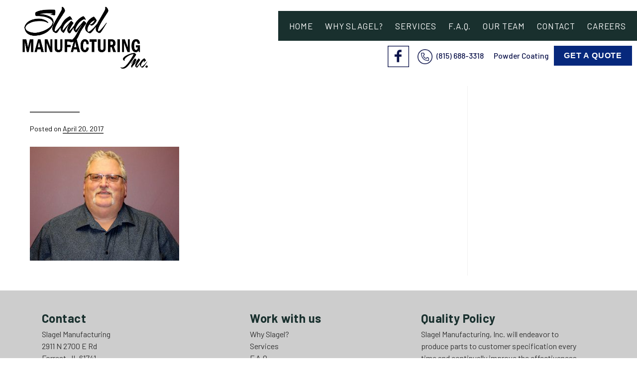

--- FILE ---
content_type: text/html; charset=UTF-8
request_url: https://www.slagelmanufacturing.com/slagel-manufacturing-team-todd/
body_size: 9131
content:
<!DOCTYPE html>
<html dir="ltr" lang="en-US" prefix="og: https://ogp.me/ns#">
<head>
	<meta http-equiv="Content-Type" content="text/html; charset=UTF-8" />
    <meta http-equiv="X-UA-Compatible" content="IE=edge, chrome=1">
    <meta name="viewport" content="width=device-width, initial-scale=1">
    <meta name="mobile-web-app-capable" content="yes">
    <meta name="apple-mobile-web-app-capable" content="yes">
    <meta name="apple-mobile-web-app-title" content="Slagel Manufacturing - ">
    <meta name="format-detection" content="telephone=no">
   	<!-- Load fonts here -->
   	<link rel="preconnect" href="https://fonts.googleapis.com">
	<link rel="preconnect" href="https://fonts.gstatic.com" crossorigin>
	<link href="https://fonts.googleapis.com/css2?family=Barlow:wght@300;400;500;700;900&family=Open+Sans:ital,wght@0,300;0,400;0,500;0,700;0,800;1,300;1,400;1,500;1,600;1,700;1,800&family=Roboto:ital,wght@0,100;0,300;0,400;0,500;0,700;0,900;1,100;1,300;1,400;1,500;1,700;1,900&display=swap" rel="stylesheet">
    
    <link rel="profile" href="http://gmpg.org/xfn/11">
    <link rel="pingback" href="https://www.slagelmanufacturing.com/xmlrpc.php">
    <title>slagel-manufacturing-team-todd | Slagel Manufacturing</title>

		<!-- All in One SEO 4.9.3 - aioseo.com -->
	<meta name="robots" content="max-image-preview:large" />
	<meta name="author" content="Mavidea"/>
	<link rel="canonical" href="https://www.slagelmanufacturing.com/slagel-manufacturing-team-todd/" />
	<meta name="generator" content="All in One SEO (AIOSEO) 4.9.3" />

		<!-- Google tag (gtag.js) -->
<script async src="https://www.googletagmanager.com/gtag/js?id=G-SDES9M197Z"></script>
<script>
  window.dataLayer = window.dataLayer || [];
  function gtag(){dataLayer.push(arguments);}
  gtag('js', new Date());

  gtag('config', 'G-SDES9M197Z');
</script>
		<meta property="og:locale" content="en_US" />
		<meta property="og:site_name" content="Slagel Manufacturing |" />
		<meta property="og:type" content="article" />
		<meta property="og:title" content="slagel-manufacturing-team-todd | Slagel Manufacturing" />
		<meta property="og:url" content="https://www.slagelmanufacturing.com/slagel-manufacturing-team-todd/" />
		<meta property="article:published_time" content="2017-04-20T16:54:29+00:00" />
		<meta property="article:modified_time" content="2017-04-20T16:54:29+00:00" />
		<meta name="twitter:card" content="summary" />
		<meta name="twitter:title" content="slagel-manufacturing-team-todd | Slagel Manufacturing" />
		<script type="application/ld+json" class="aioseo-schema">
			{"@context":"https:\/\/schema.org","@graph":[{"@type":"BreadcrumbList","@id":"https:\/\/www.slagelmanufacturing.com\/slagel-manufacturing-team-todd\/#breadcrumblist","itemListElement":[{"@type":"ListItem","@id":"https:\/\/www.slagelmanufacturing.com#listItem","position":1,"name":"Home","item":"https:\/\/www.slagelmanufacturing.com","nextItem":{"@type":"ListItem","@id":"https:\/\/www.slagelmanufacturing.com\/slagel-manufacturing-team-todd\/#listItem","name":"slagel-manufacturing-team-todd"}},{"@type":"ListItem","@id":"https:\/\/www.slagelmanufacturing.com\/slagel-manufacturing-team-todd\/#listItem","position":2,"name":"slagel-manufacturing-team-todd","previousItem":{"@type":"ListItem","@id":"https:\/\/www.slagelmanufacturing.com#listItem","name":"Home"}}]},{"@type":"ItemPage","@id":"https:\/\/www.slagelmanufacturing.com\/slagel-manufacturing-team-todd\/#itempage","url":"https:\/\/www.slagelmanufacturing.com\/slagel-manufacturing-team-todd\/","name":"slagel-manufacturing-team-todd | Slagel Manufacturing","inLanguage":"en-US","isPartOf":{"@id":"https:\/\/www.slagelmanufacturing.com\/#website"},"breadcrumb":{"@id":"https:\/\/www.slagelmanufacturing.com\/slagel-manufacturing-team-todd\/#breadcrumblist"},"author":{"@id":"https:\/\/www.slagelmanufacturing.com\/author\/mavidea\/#author"},"creator":{"@id":"https:\/\/www.slagelmanufacturing.com\/author\/mavidea\/#author"},"datePublished":"2017-04-20T16:54:29-05:00","dateModified":"2017-04-20T16:54:29-05:00"},{"@type":"Organization","@id":"https:\/\/www.slagelmanufacturing.com\/#organization","name":"Slagel Manufacturing","url":"https:\/\/www.slagelmanufacturing.com\/"},{"@type":"Person","@id":"https:\/\/www.slagelmanufacturing.com\/author\/mavidea\/#author","url":"https:\/\/www.slagelmanufacturing.com\/author\/mavidea\/","name":"Mavidea","image":{"@type":"ImageObject","@id":"https:\/\/www.slagelmanufacturing.com\/slagel-manufacturing-team-todd\/#authorImage","url":"https:\/\/secure.gravatar.com\/avatar\/cd19e384b3c5839a90361081093924518b90e5f717e9ea6189e65699548fdafe?s=96&d=mm&r=g","width":96,"height":96,"caption":"Mavidea"}},{"@type":"WebSite","@id":"https:\/\/www.slagelmanufacturing.com\/#website","url":"https:\/\/www.slagelmanufacturing.com\/","name":"Slagel Manufacturing","inLanguage":"en-US","publisher":{"@id":"https:\/\/www.slagelmanufacturing.com\/#organization"}}]}
		</script>
		<!-- All in One SEO -->

<link rel="alternate" title="oEmbed (JSON)" type="application/json+oembed" href="https://www.slagelmanufacturing.com/wp-json/oembed/1.0/embed?url=https%3A%2F%2Fwww.slagelmanufacturing.com%2Fslagel-manufacturing-team-todd%2F" />
<link rel="alternate" title="oEmbed (XML)" type="text/xml+oembed" href="https://www.slagelmanufacturing.com/wp-json/oembed/1.0/embed?url=https%3A%2F%2Fwww.slagelmanufacturing.com%2Fslagel-manufacturing-team-todd%2F&#038;format=xml" />
		<style>
			.lazyload,
			.lazyloading {
				max-width: 100%;
			}
		</style>
		<style id='wp-img-auto-sizes-contain-inline-css' type='text/css'>
img:is([sizes=auto i],[sizes^="auto," i]){contain-intrinsic-size:3000px 1500px}
/*# sourceURL=wp-img-auto-sizes-contain-inline-css */
</style>
<style id='wp-emoji-styles-inline-css' type='text/css'>

	img.wp-smiley, img.emoji {
		display: inline !important;
		border: none !important;
		box-shadow: none !important;
		height: 1em !important;
		width: 1em !important;
		margin: 0 0.07em !important;
		vertical-align: -0.1em !important;
		background: none !important;
		padding: 0 !important;
	}
/*# sourceURL=wp-emoji-styles-inline-css */
</style>
<style id='wp-block-library-inline-css' type='text/css'>
:root{--wp-block-synced-color:#7a00df;--wp-block-synced-color--rgb:122,0,223;--wp-bound-block-color:var(--wp-block-synced-color);--wp-editor-canvas-background:#ddd;--wp-admin-theme-color:#007cba;--wp-admin-theme-color--rgb:0,124,186;--wp-admin-theme-color-darker-10:#006ba1;--wp-admin-theme-color-darker-10--rgb:0,107,160.5;--wp-admin-theme-color-darker-20:#005a87;--wp-admin-theme-color-darker-20--rgb:0,90,135;--wp-admin-border-width-focus:2px}@media (min-resolution:192dpi){:root{--wp-admin-border-width-focus:1.5px}}.wp-element-button{cursor:pointer}:root .has-very-light-gray-background-color{background-color:#eee}:root .has-very-dark-gray-background-color{background-color:#313131}:root .has-very-light-gray-color{color:#eee}:root .has-very-dark-gray-color{color:#313131}:root .has-vivid-green-cyan-to-vivid-cyan-blue-gradient-background{background:linear-gradient(135deg,#00d084,#0693e3)}:root .has-purple-crush-gradient-background{background:linear-gradient(135deg,#34e2e4,#4721fb 50%,#ab1dfe)}:root .has-hazy-dawn-gradient-background{background:linear-gradient(135deg,#faaca8,#dad0ec)}:root .has-subdued-olive-gradient-background{background:linear-gradient(135deg,#fafae1,#67a671)}:root .has-atomic-cream-gradient-background{background:linear-gradient(135deg,#fdd79a,#004a59)}:root .has-nightshade-gradient-background{background:linear-gradient(135deg,#330968,#31cdcf)}:root .has-midnight-gradient-background{background:linear-gradient(135deg,#020381,#2874fc)}:root{--wp--preset--font-size--normal:16px;--wp--preset--font-size--huge:42px}.has-regular-font-size{font-size:1em}.has-larger-font-size{font-size:2.625em}.has-normal-font-size{font-size:var(--wp--preset--font-size--normal)}.has-huge-font-size{font-size:var(--wp--preset--font-size--huge)}.has-text-align-center{text-align:center}.has-text-align-left{text-align:left}.has-text-align-right{text-align:right}.has-fit-text{white-space:nowrap!important}#end-resizable-editor-section{display:none}.aligncenter{clear:both}.items-justified-left{justify-content:flex-start}.items-justified-center{justify-content:center}.items-justified-right{justify-content:flex-end}.items-justified-space-between{justify-content:space-between}.screen-reader-text{border:0;clip-path:inset(50%);height:1px;margin:-1px;overflow:hidden;padding:0;position:absolute;width:1px;word-wrap:normal!important}.screen-reader-text:focus{background-color:#ddd;clip-path:none;color:#444;display:block;font-size:1em;height:auto;left:5px;line-height:normal;padding:15px 23px 14px;text-decoration:none;top:5px;width:auto;z-index:100000}html :where(.has-border-color){border-style:solid}html :where([style*=border-top-color]){border-top-style:solid}html :where([style*=border-right-color]){border-right-style:solid}html :where([style*=border-bottom-color]){border-bottom-style:solid}html :where([style*=border-left-color]){border-left-style:solid}html :where([style*=border-width]){border-style:solid}html :where([style*=border-top-width]){border-top-style:solid}html :where([style*=border-right-width]){border-right-style:solid}html :where([style*=border-bottom-width]){border-bottom-style:solid}html :where([style*=border-left-width]){border-left-style:solid}html :where(img[class*=wp-image-]){height:auto;max-width:100%}:where(figure){margin:0 0 1em}html :where(.is-position-sticky){--wp-admin--admin-bar--position-offset:var(--wp-admin--admin-bar--height,0px)}@media screen and (max-width:600px){html :where(.is-position-sticky){--wp-admin--admin-bar--position-offset:0px}}

/*# sourceURL=wp-block-library-inline-css */
</style><style id='global-styles-inline-css' type='text/css'>
:root{--wp--preset--aspect-ratio--square: 1;--wp--preset--aspect-ratio--4-3: 4/3;--wp--preset--aspect-ratio--3-4: 3/4;--wp--preset--aspect-ratio--3-2: 3/2;--wp--preset--aspect-ratio--2-3: 2/3;--wp--preset--aspect-ratio--16-9: 16/9;--wp--preset--aspect-ratio--9-16: 9/16;--wp--preset--color--black: #000000;--wp--preset--color--cyan-bluish-gray: #abb8c3;--wp--preset--color--white: #ffffff;--wp--preset--color--pale-pink: #f78da7;--wp--preset--color--vivid-red: #cf2e2e;--wp--preset--color--luminous-vivid-orange: #ff6900;--wp--preset--color--luminous-vivid-amber: #fcb900;--wp--preset--color--light-green-cyan: #7bdcb5;--wp--preset--color--vivid-green-cyan: #00d084;--wp--preset--color--pale-cyan-blue: #8ed1fc;--wp--preset--color--vivid-cyan-blue: #0693e3;--wp--preset--color--vivid-purple: #9b51e0;--wp--preset--gradient--vivid-cyan-blue-to-vivid-purple: linear-gradient(135deg,rgb(6,147,227) 0%,rgb(155,81,224) 100%);--wp--preset--gradient--light-green-cyan-to-vivid-green-cyan: linear-gradient(135deg,rgb(122,220,180) 0%,rgb(0,208,130) 100%);--wp--preset--gradient--luminous-vivid-amber-to-luminous-vivid-orange: linear-gradient(135deg,rgb(252,185,0) 0%,rgb(255,105,0) 100%);--wp--preset--gradient--luminous-vivid-orange-to-vivid-red: linear-gradient(135deg,rgb(255,105,0) 0%,rgb(207,46,46) 100%);--wp--preset--gradient--very-light-gray-to-cyan-bluish-gray: linear-gradient(135deg,rgb(238,238,238) 0%,rgb(169,184,195) 100%);--wp--preset--gradient--cool-to-warm-spectrum: linear-gradient(135deg,rgb(74,234,220) 0%,rgb(151,120,209) 20%,rgb(207,42,186) 40%,rgb(238,44,130) 60%,rgb(251,105,98) 80%,rgb(254,248,76) 100%);--wp--preset--gradient--blush-light-purple: linear-gradient(135deg,rgb(255,206,236) 0%,rgb(152,150,240) 100%);--wp--preset--gradient--blush-bordeaux: linear-gradient(135deg,rgb(254,205,165) 0%,rgb(254,45,45) 50%,rgb(107,0,62) 100%);--wp--preset--gradient--luminous-dusk: linear-gradient(135deg,rgb(255,203,112) 0%,rgb(199,81,192) 50%,rgb(65,88,208) 100%);--wp--preset--gradient--pale-ocean: linear-gradient(135deg,rgb(255,245,203) 0%,rgb(182,227,212) 50%,rgb(51,167,181) 100%);--wp--preset--gradient--electric-grass: linear-gradient(135deg,rgb(202,248,128) 0%,rgb(113,206,126) 100%);--wp--preset--gradient--midnight: linear-gradient(135deg,rgb(2,3,129) 0%,rgb(40,116,252) 100%);--wp--preset--font-size--small: 13px;--wp--preset--font-size--medium: 20px;--wp--preset--font-size--large: 36px;--wp--preset--font-size--x-large: 42px;--wp--preset--spacing--20: 0.44rem;--wp--preset--spacing--30: 0.67rem;--wp--preset--spacing--40: 1rem;--wp--preset--spacing--50: 1.5rem;--wp--preset--spacing--60: 2.25rem;--wp--preset--spacing--70: 3.38rem;--wp--preset--spacing--80: 5.06rem;--wp--preset--shadow--natural: 6px 6px 9px rgba(0, 0, 0, 0.2);--wp--preset--shadow--deep: 12px 12px 50px rgba(0, 0, 0, 0.4);--wp--preset--shadow--sharp: 6px 6px 0px rgba(0, 0, 0, 0.2);--wp--preset--shadow--outlined: 6px 6px 0px -3px rgb(255, 255, 255), 6px 6px rgb(0, 0, 0);--wp--preset--shadow--crisp: 6px 6px 0px rgb(0, 0, 0);}:where(.is-layout-flex){gap: 0.5em;}:where(.is-layout-grid){gap: 0.5em;}body .is-layout-flex{display: flex;}.is-layout-flex{flex-wrap: wrap;align-items: center;}.is-layout-flex > :is(*, div){margin: 0;}body .is-layout-grid{display: grid;}.is-layout-grid > :is(*, div){margin: 0;}:where(.wp-block-columns.is-layout-flex){gap: 2em;}:where(.wp-block-columns.is-layout-grid){gap: 2em;}:where(.wp-block-post-template.is-layout-flex){gap: 1.25em;}:where(.wp-block-post-template.is-layout-grid){gap: 1.25em;}.has-black-color{color: var(--wp--preset--color--black) !important;}.has-cyan-bluish-gray-color{color: var(--wp--preset--color--cyan-bluish-gray) !important;}.has-white-color{color: var(--wp--preset--color--white) !important;}.has-pale-pink-color{color: var(--wp--preset--color--pale-pink) !important;}.has-vivid-red-color{color: var(--wp--preset--color--vivid-red) !important;}.has-luminous-vivid-orange-color{color: var(--wp--preset--color--luminous-vivid-orange) !important;}.has-luminous-vivid-amber-color{color: var(--wp--preset--color--luminous-vivid-amber) !important;}.has-light-green-cyan-color{color: var(--wp--preset--color--light-green-cyan) !important;}.has-vivid-green-cyan-color{color: var(--wp--preset--color--vivid-green-cyan) !important;}.has-pale-cyan-blue-color{color: var(--wp--preset--color--pale-cyan-blue) !important;}.has-vivid-cyan-blue-color{color: var(--wp--preset--color--vivid-cyan-blue) !important;}.has-vivid-purple-color{color: var(--wp--preset--color--vivid-purple) !important;}.has-black-background-color{background-color: var(--wp--preset--color--black) !important;}.has-cyan-bluish-gray-background-color{background-color: var(--wp--preset--color--cyan-bluish-gray) !important;}.has-white-background-color{background-color: var(--wp--preset--color--white) !important;}.has-pale-pink-background-color{background-color: var(--wp--preset--color--pale-pink) !important;}.has-vivid-red-background-color{background-color: var(--wp--preset--color--vivid-red) !important;}.has-luminous-vivid-orange-background-color{background-color: var(--wp--preset--color--luminous-vivid-orange) !important;}.has-luminous-vivid-amber-background-color{background-color: var(--wp--preset--color--luminous-vivid-amber) !important;}.has-light-green-cyan-background-color{background-color: var(--wp--preset--color--light-green-cyan) !important;}.has-vivid-green-cyan-background-color{background-color: var(--wp--preset--color--vivid-green-cyan) !important;}.has-pale-cyan-blue-background-color{background-color: var(--wp--preset--color--pale-cyan-blue) !important;}.has-vivid-cyan-blue-background-color{background-color: var(--wp--preset--color--vivid-cyan-blue) !important;}.has-vivid-purple-background-color{background-color: var(--wp--preset--color--vivid-purple) !important;}.has-black-border-color{border-color: var(--wp--preset--color--black) !important;}.has-cyan-bluish-gray-border-color{border-color: var(--wp--preset--color--cyan-bluish-gray) !important;}.has-white-border-color{border-color: var(--wp--preset--color--white) !important;}.has-pale-pink-border-color{border-color: var(--wp--preset--color--pale-pink) !important;}.has-vivid-red-border-color{border-color: var(--wp--preset--color--vivid-red) !important;}.has-luminous-vivid-orange-border-color{border-color: var(--wp--preset--color--luminous-vivid-orange) !important;}.has-luminous-vivid-amber-border-color{border-color: var(--wp--preset--color--luminous-vivid-amber) !important;}.has-light-green-cyan-border-color{border-color: var(--wp--preset--color--light-green-cyan) !important;}.has-vivid-green-cyan-border-color{border-color: var(--wp--preset--color--vivid-green-cyan) !important;}.has-pale-cyan-blue-border-color{border-color: var(--wp--preset--color--pale-cyan-blue) !important;}.has-vivid-cyan-blue-border-color{border-color: var(--wp--preset--color--vivid-cyan-blue) !important;}.has-vivid-purple-border-color{border-color: var(--wp--preset--color--vivid-purple) !important;}.has-vivid-cyan-blue-to-vivid-purple-gradient-background{background: var(--wp--preset--gradient--vivid-cyan-blue-to-vivid-purple) !important;}.has-light-green-cyan-to-vivid-green-cyan-gradient-background{background: var(--wp--preset--gradient--light-green-cyan-to-vivid-green-cyan) !important;}.has-luminous-vivid-amber-to-luminous-vivid-orange-gradient-background{background: var(--wp--preset--gradient--luminous-vivid-amber-to-luminous-vivid-orange) !important;}.has-luminous-vivid-orange-to-vivid-red-gradient-background{background: var(--wp--preset--gradient--luminous-vivid-orange-to-vivid-red) !important;}.has-very-light-gray-to-cyan-bluish-gray-gradient-background{background: var(--wp--preset--gradient--very-light-gray-to-cyan-bluish-gray) !important;}.has-cool-to-warm-spectrum-gradient-background{background: var(--wp--preset--gradient--cool-to-warm-spectrum) !important;}.has-blush-light-purple-gradient-background{background: var(--wp--preset--gradient--blush-light-purple) !important;}.has-blush-bordeaux-gradient-background{background: var(--wp--preset--gradient--blush-bordeaux) !important;}.has-luminous-dusk-gradient-background{background: var(--wp--preset--gradient--luminous-dusk) !important;}.has-pale-ocean-gradient-background{background: var(--wp--preset--gradient--pale-ocean) !important;}.has-electric-grass-gradient-background{background: var(--wp--preset--gradient--electric-grass) !important;}.has-midnight-gradient-background{background: var(--wp--preset--gradient--midnight) !important;}.has-small-font-size{font-size: var(--wp--preset--font-size--small) !important;}.has-medium-font-size{font-size: var(--wp--preset--font-size--medium) !important;}.has-large-font-size{font-size: var(--wp--preset--font-size--large) !important;}.has-x-large-font-size{font-size: var(--wp--preset--font-size--x-large) !important;}
/*# sourceURL=global-styles-inline-css */
</style>

<style id='classic-theme-styles-inline-css' type='text/css'>
/*! This file is auto-generated */
.wp-block-button__link{color:#fff;background-color:#32373c;border-radius:9999px;box-shadow:none;text-decoration:none;padding:calc(.667em + 2px) calc(1.333em + 2px);font-size:1.125em}.wp-block-file__button{background:#32373c;color:#fff;text-decoration:none}
/*# sourceURL=/wp-includes/css/classic-themes.min.css */
</style>
<link rel='stylesheet' id='megamenu-css' href='https://www.slagelmanufacturing.com/wp-content/uploads/maxmegamenu/style.css?ver=e4c418' type='text/css' media='all' />
<link rel='stylesheet' id='dashicons-css' href='https://www.slagelmanufacturing.com/wp-includes/css/dashicons.min.css?ver=6.9' type='text/css' media='all' />
<link rel='stylesheet' id='understrap-styles-css' href='https://www.slagelmanufacturing.com/wp-content/themes/MavideaHeroTheme-master/css/theme.css?ver=0.4.7' type='text/css' media='all' />
<link rel='stylesheet' id='understrap-styles-default-css' href='https://www.slagelmanufacturing.com/wp-content/themes/MavideaHeroTheme-master/style.css?ver=0.4.7' type='text/css' media='all' />
<script type="text/javascript" src="https://www.slagelmanufacturing.com/wp-includes/js/jquery/jquery.min.js?ver=3.7.1" id="jquery-core-js"></script>
<script type="text/javascript" src="https://www.slagelmanufacturing.com/wp-includes/js/jquery/jquery-migrate.min.js?ver=3.4.1" id="jquery-migrate-js"></script>
<link rel="https://api.w.org/" href="https://www.slagelmanufacturing.com/wp-json/" /><link rel="alternate" title="JSON" type="application/json" href="https://www.slagelmanufacturing.com/wp-json/wp/v2/media/58" /><script>document.documentElement.className += " js";</script>
		<script>
			document.documentElement.className = document.documentElement.className.replace('no-js', 'js');
		</script>
				<style>
			.no-js img.lazyload {
				display: none;
			}

			figure.wp-block-image img.lazyloading {
				min-width: 150px;
			}

			.lazyload,
			.lazyloading {
				--smush-placeholder-width: 100px;
				--smush-placeholder-aspect-ratio: 1/1;
				width: var(--smush-image-width, var(--smush-placeholder-width)) !important;
				aspect-ratio: var(--smush-image-aspect-ratio, var(--smush-placeholder-aspect-ratio)) !important;
			}

						.lazyload, .lazyloading {
				opacity: 0;
			}

			.lazyloaded {
				opacity: 1;
				transition: opacity 400ms;
				transition-delay: 0ms;
			}

					</style>
		<link rel="Shortcut Icon" type="image/x-icon" href="https://www.slagelmanufacturing.com/wp-content/themes/MavideaHeroTheme-master/assets/" /><style type="text/css">/** Mega Menu CSS: fs **/</style>
   
</head>

<body class="attachment wp-singular attachment-template-default single single-attachment postid-58 attachmentid-58 attachment-jpeg wp-theme-MavideaHeroTheme-master fl-builder-2-9-4-2 fl-no-js">

<div id="page" class="hfeed site">
<div id="canvas" class="page-canvas">
<!-- ******************* The Navbar Area ******************* -->
<div class="wrapper-fluid wrapper-navbar">

<a class="skip-link screen-reader-text sr-only" href="#content">Skip to content</a>
		
<header class="header  header-container-gradient">
		
	<div class="header-wrap flexin">

      <div class="nopadding hidden-sm" id="logo-wrap">
        <div id="custom_html-2" class="widget_text widget logo-widget widget_custom_html"><div class="textwidget custom-html-widget"><a href="/" alt="Slagel Manufacturing"><img data-src="/wp-content/uploads/2023/08/slagel-logo_black_noshadow.png" class="logo-primary lazyload" src="[data-uri]" style="--smush-placeholder-width: 4284px; --smush-placeholder-aspect-ratio: 4284/1999;"></a>
<br/>

</div></div>      </div>
      <div class="navbar-nav-wrap flexin">
		<div class="nopadding flexin visible-sm" id="logo-wrap">
					<div id="custom_html-2" class="widget_text widget logo-widget widget_custom_html"><div class="textwidget custom-html-widget"><a href="/" alt="Slagel Manufacturing"><img data-src="/wp-content/uploads/2023/08/slagel-logo_black_noshadow.png" class="logo-primary lazyload" src="[data-uri]" style="--smush-placeholder-width: 4284px; --smush-placeholder-aspect-ratio: 4284/1999;"></a>
<br/>

</div></div>				</div>
        <a href="#main-menu" role="button" id="main-menu-open" class="open-menu" aria-expanded="false" aria-controls="main-menu" aria-label="Menu">
            <span class="screen-reader-text">Menu</span>
            <span class="hamburger-box" aria-hidden="true"><span class="hamburger-inner"></span></span>
        </a>
        <nav class="flexin navbar main-menu site-navigation" id="main-menu" itemscope="itemscope" itemtype="http://schema.org/SiteNavigationElement">
          <div class="menu-mobile-header">
              <span class="menu-mobile-title">Menu</span>
              <a href="#main-menu-open" role="button" id="main-menu-close" class="close-menu" aria-expanded="false" aria-controls="main-menu" aria-label="Close Menu">
                  <span class="screen-reader-text">Close Menu</span>
                  <span class="close-box" aria-hidden="true"><span class="close-inner"></span></span>
              </a>
          </div>
          <div class="menu-primary-menu-container"><ul id="menu-primary-menu" class="sf-menu"><li id="menu-item-3537" class="menu-item menu-item-type-post_type menu-item-object-page menu-item-home menu-item-3537"><a href="https://www.slagelmanufacturing.com/">Home</a></li>
<li id="menu-item-39" class="menu-item menu-item-type-post_type menu-item-object-page menu-item-39"><a href="https://www.slagelmanufacturing.com/why-slagel/">Why Slagel?</a></li>
<li id="menu-item-3082" class="menu-item menu-item-type-post_type menu-item-object-page menu-item-3082"><a href="https://www.slagelmanufacturing.com/services/">Services</a></li>
<li id="menu-item-205" class="menu-item menu-item-type-post_type menu-item-object-page menu-item-205"><a href="https://www.slagelmanufacturing.com/f-a-q/">F.A.Q.</a></li>
<li id="menu-item-38" class="menu-item menu-item-type-post_type menu-item-object-page menu-item-38"><a href="https://www.slagelmanufacturing.com/our-team/">Our Team</a></li>
<li id="menu-item-188" class="menu-item menu-item-type-post_type menu-item-object-page menu-item-188"><a href="https://www.slagelmanufacturing.com/contact/">Contact</a></li>
<li id="menu-item-189" class="menu-item menu-item-type-post_type menu-item-object-page menu-item-189"><a href="https://www.slagelmanufacturing.com/careers/">Careers</a></li>
</ul></div>        </nav>
        <a href="#main-menu-toggle" coords=""class="backdrop" tabindex="-1" aria-hidden="true" hidden></a>

		<div class="top-bar flexin hidden-sm">
			
			<div class="header-info-wrap flexin ">
				<div class="social-media-wrap">
					<div class="social-icon">
						<a href="/" rel="nofollow" target="_blank" class="facebook">
							<img data-src="/wp-content/uploads/2023/06/facebook-icon.png"  width="62" height="62" src="[data-uri]" class="lazyload" style="--smush-placeholder-width: 62px; --smush-placeholder-aspect-ratio: 62/62;" />
						</a>
					</div>
					
				</div>	
				<div class="header-info-cta-wrap flexin">				
					<div id="custom_html-3" class="widget_text widget header-info widget_custom_html"><div class="textwidget custom-html-widget"><a href="tel:(815) 688-3318" rel="nofollow" class="si-link phone-link">
	<img alt="" class="phone-icon lazyload" data-src="/wp-content/uploads/2023/06/phone-icon.png" width="39" height="39" src="[data-uri]" style="--smush-placeholder-width: 39px; --smush-placeholder-aspect-ratio: 39/39;" />
	(815) 688-3318</a></div></div><div id="custom_html-4" class="widget_text widget header-info widget_custom_html"><div class="textwidget custom-html-widget"><div class="flexin top-nav">
<!-- <a href="/careers/">Careers</a>
<a href="http://www.vulcanequip.com/SchlueterHarrow.asp"
 target="_blank">Schlueter Harrows</a> -->
<a href="http://slagelfinishing.com/"
 target="_blank">Powder Coating</a>
</div></div></div>					<div id="custom_html-5" class="widget_text widget header-cta widget_custom_html"><div class="textwidget custom-html-widget"><a href="/get-a-quote/">Get a Quote</a></div></div>				</div>
			</div>
          
        </div>

      </div>

		</div>
	
</header><!-- .site-navigation -->

</div><!-- .wrapper-navbar end --><div class="wrapper" id="single-wrapper">
    
    <div  id="content" class="container">

        <div class="row">
           
            <div id="primary" class="col-xs-12 col-sm-9 content-area blog-content">
                
                <main id="main" class="site-main" role="main">

                    
                        
<article id="post-58" class="post-58 attachment type-attachment status-inherit hentry">

	<header class="entry-header">
		<h1 class="entry-title">slagel-manufacturing-team-todd</h1>
		<div class="entry-meta">

			<span class="posted-on">Posted on <a href="https://www.slagelmanufacturing.com/slagel-manufacturing-team-todd/" rel="bookmark"><time class="entry-date published updated" datetime="2017-04-20T16:54:29-05:00">April 20, 2017</time></a></span><span class="byline"> by <span class="author vcard"><a class="url fn n" href="https://www.slagelmanufacturing.com/author/mavidea/">Mavidea</a></span></span>
		</div><!-- .entry-meta -->
	</header><!-- .entry-header -->
    
	<div class="entry-content">

		<p class="attachment"><a href='https://www.slagelmanufacturing.com/wp-content/uploads/2017/04/slagel-manufacturing-team-todd.jpg'><img fetchpriority="high" decoding="async" width="300" height="229" src="https://www.slagelmanufacturing.com/wp-content/uploads/2017/04/slagel-manufacturing-team-todd-300x229.jpg" class="attachment-medium size-medium" alt="" srcset="https://www.slagelmanufacturing.com/wp-content/uploads/2017/04/slagel-manufacturing-team-todd-300x229.jpg 300w, https://www.slagelmanufacturing.com/wp-content/uploads/2017/04/slagel-manufacturing-team-todd-768x586.jpg 768w, https://www.slagelmanufacturing.com/wp-content/uploads/2017/04/slagel-manufacturing-team-todd-1024x781.jpg 1024w, https://www.slagelmanufacturing.com/wp-content/uploads/2017/04/slagel-manufacturing-team-todd.jpg 2000w" sizes="(max-width: 300px) 100vw, 300px" /></a></p>

	</div><!-- .entry-content -->

</article><!-- #post-## -->

                        
	<nav class="navigation post-navigation" aria-label="Posts">
		<h2 class="screen-reader-text">Post navigation</h2>
		<div class="nav-links"><div class="nav-previous"><a href="https://www.slagelmanufacturing.com/slagel-manufacturing-team-todd/" rel="prev">slagel-manufacturing-team-todd</a></div></div>
	</nav>
                                                
                    
                </main><!-- #main -->
                
            </div><!-- #primary -->
        
			<div class="hidden-xs col-sm-3 blog-sidebar">
							</div>

        </div><!-- .row -->
        
    </div><!-- Container end -->
    
</div><!-- Wrapper end -->

<footer id="colophon" class="site-footer flexin" role="contentinfo">

	<div class="container">
	<div class="row">
		
	<div class="footer-col-wrap flexin">

		<div class="footer-col">
						<div id="custom_html-6" class="widget_text widget footer-contact widget_custom_html"><div class="textwidget custom-html-widget"><h3>Contact</h3>
<div itemscope itemtype="http://schema.org/LocalBusiness" class="footer-gap">
<div class="footer-gap">
<span itemprop="name">Slagel Manufacturing</span>
<div itemprop="address" itemscope itemtype="http://schema.org/PostalAddress">
<span itemprop="streetAddress">2911 N 2700 E Rd</span><br>
<span itemprop="addressLocality"> Forrest </span>,
<span itemprop="addressRegion">IL</span>
<span itemprop="postalCode">61741</span>
</div>
</div>
<div class="footer-gap">
Phone: <span itemprop="telephone"><a href="tel:+(815) 688-3318">(815) 688-3318</a></span><br/>
Fax: (815) 688-3367
</div>
<a href="mailto:sales@slagelmanufacturing.com">sales@slagelmanufacturing.com</a>
</div>
<div class="footer-gap">
Business Hours:<br>
M-F, 7:00am - 4:00pm
</div>
<div class="footer-gap">
Shipping & Receiving Hours:<br>
M-Th, 7:00am - 4:00pm<br>
F, 7:00am - 1:00pm
</div>
<div class="header-cta">
	<a href="/get-a-quote/" class="cta-links">Get a Quote</a>
</div>
</div></div>		</div>
		<!-- <div class="footer-col">
					</div> -->
		<div class="footer-col">
			<div id="custom_html-7" class="widget_text widget footer-links widget_custom_html"><div class="textwidget custom-html-widget"><h3>Work with us</h3>
<div class="footer-gap"> 
<a href="/why-slagel/">Why Slagel?</a><br>
<a href="/services/">Services</a><br>
<a href="/f-a-q/">F.A.Q.</a><br>
<a href="/our-team/">Our Team</a>
</div>
</div></div><div id="custom_html-8" class="widget_text widget footer-links widget_custom_html"><div class="textwidget custom-html-widget"><h3>Quick Links</h3>
<a href="/careers/">Careers</a><br>
<a href="/contact/">Contact</a><br>
<a href="/get-a-quote/">Get a Quote</a><br/>
<!-- <a href="http://www.vulcanequip.com/SchlueterHarrow.asp"
 target="_blank">Schlueter Harrows</a> --></div></div>		</div>
		<div class="footer-col">
			<div id="custom_html-9" class="widget_text widget footer-right widget_custom_html"><div class="textwidget custom-html-widget"><h3>Quality Policy</h3>
<p>Slagel Manufacturing, Inc. will endeavor to produce parts to customer specification every time and continually improve the effectiveness of our quality management system.</p>
<h3>Quality Objective</h3>
<p>Slagel Manufacturing, Inc. will continue to reduce production defects and improve on time delivery.</p>
<h3>ISO</h3>
ISO 9001:2015 Certified
<br></div></div>			<div class="footer-col nopadding hidden-xs" id="footer-scroll">
				<a href="#" class="scrollup">
					<div class="scroll-icon">
						<img data-src="/wp-content/uploads/2023/06/Vector.png" src="[data-uri]" class="lazyload" style="--smush-placeholder-width: 100px; --smush-placeholder-aspect-ratio: 100/58;" />
						
					</div>
				</a>
			</div>
		</div>
		

	</div>
	
	</div>
	</div>
	
	<div class="container">
	<div class="row">

	<div class="copyright-wrap flexin">

		<div class="copyright nopadding">
		Copyright <a href='/wp-admin'>&copy;</a> 2026 Slagel Manufacturing. All Rights Reserved.
		</div>
		<div id="mavidea-logo-xs-sm">
			<div id="mavidea-services-xs-sm">
				<span><a target="_blank" href="https://www.mavidea.com/web-design-marketing/">Web Design,</a> Development, and <a target="_blank" href="https://www.mavidea.com/internet-marketing-seo/">SEO</a> by</span>
			</div>
			<div id="mavidea-link-logo" style="float:none; text-align:center; margin-top:5px;">
				<a target="_blank" href="https://www.mavidea.com/">
				<img data-src="https://www.slagelmanufacturing.com/wp-content/themes/MavideaHeroTheme-master/assets/Mavidea-footer-white.png" height="24" width="124" class="fade lazyload" alt="Mavidea Web Design Development and SEO" src="[data-uri]" style="--smush-placeholder-width: 124px; --smush-placeholder-aspect-ratio: 124/24;" />
			</a>
			</div>
		</div>

	</div>
		
	</div>
	</div>

</footer><!-- #colophon -->

</div><!-- #canvas -->
</div><!-- #page -->

<script type="speculationrules">
{"prefetch":[{"source":"document","where":{"and":[{"href_matches":"/*"},{"not":{"href_matches":["/wp-*.php","/wp-admin/*","/wp-content/uploads/*","/wp-content/*","/wp-content/plugins/*","/wp-content/themes/MavideaHeroTheme-master/*","/*\\?(.+)"]}},{"not":{"selector_matches":"a[rel~=\"nofollow\"]"}},{"not":{"selector_matches":".no-prefetch, .no-prefetch a"}}]},"eagerness":"conservative"}]}
</script>
<script type="text/javascript" src="https://www.slagelmanufacturing.com/wp-content/themes/MavideaHeroTheme-master/js/theme.min.js?ver=0.4.7" id="understrap-scripts-js"></script>
<script type="text/javascript" id="smush-lazy-load-js-before">
/* <![CDATA[ */
var smushLazyLoadOptions = {"autoResizingEnabled":false,"autoResizeOptions":{"precision":5,"skipAutoWidth":true}};
//# sourceURL=smush-lazy-load-js-before
/* ]]> */
</script>
<script type="text/javascript" src="https://www.slagelmanufacturing.com/wp-content/plugins/wp-smushit/app/assets/js/smush-lazy-load.min.js?ver=3.23.1" id="smush-lazy-load-js"></script>
<script type="text/javascript" src="https://www.slagelmanufacturing.com/wp-includes/js/hoverIntent.min.js?ver=1.10.2" id="hoverIntent-js"></script>
<script type="text/javascript" src="https://www.slagelmanufacturing.com/wp-content/plugins/megamenu/js/maxmegamenu.js?ver=3.7" id="megamenu-js"></script>
<script id="wp-emoji-settings" type="application/json">
{"baseUrl":"https://s.w.org/images/core/emoji/17.0.2/72x72/","ext":".png","svgUrl":"https://s.w.org/images/core/emoji/17.0.2/svg/","svgExt":".svg","source":{"concatemoji":"https://www.slagelmanufacturing.com/wp-includes/js/wp-emoji-release.min.js?ver=6.9"}}
</script>
<script type="module">
/* <![CDATA[ */
/*! This file is auto-generated */
const a=JSON.parse(document.getElementById("wp-emoji-settings").textContent),o=(window._wpemojiSettings=a,"wpEmojiSettingsSupports"),s=["flag","emoji"];function i(e){try{var t={supportTests:e,timestamp:(new Date).valueOf()};sessionStorage.setItem(o,JSON.stringify(t))}catch(e){}}function c(e,t,n){e.clearRect(0,0,e.canvas.width,e.canvas.height),e.fillText(t,0,0);t=new Uint32Array(e.getImageData(0,0,e.canvas.width,e.canvas.height).data);e.clearRect(0,0,e.canvas.width,e.canvas.height),e.fillText(n,0,0);const a=new Uint32Array(e.getImageData(0,0,e.canvas.width,e.canvas.height).data);return t.every((e,t)=>e===a[t])}function p(e,t){e.clearRect(0,0,e.canvas.width,e.canvas.height),e.fillText(t,0,0);var n=e.getImageData(16,16,1,1);for(let e=0;e<n.data.length;e++)if(0!==n.data[e])return!1;return!0}function u(e,t,n,a){switch(t){case"flag":return n(e,"\ud83c\udff3\ufe0f\u200d\u26a7\ufe0f","\ud83c\udff3\ufe0f\u200b\u26a7\ufe0f")?!1:!n(e,"\ud83c\udde8\ud83c\uddf6","\ud83c\udde8\u200b\ud83c\uddf6")&&!n(e,"\ud83c\udff4\udb40\udc67\udb40\udc62\udb40\udc65\udb40\udc6e\udb40\udc67\udb40\udc7f","\ud83c\udff4\u200b\udb40\udc67\u200b\udb40\udc62\u200b\udb40\udc65\u200b\udb40\udc6e\u200b\udb40\udc67\u200b\udb40\udc7f");case"emoji":return!a(e,"\ud83e\u1fac8")}return!1}function f(e,t,n,a){let r;const o=(r="undefined"!=typeof WorkerGlobalScope&&self instanceof WorkerGlobalScope?new OffscreenCanvas(300,150):document.createElement("canvas")).getContext("2d",{willReadFrequently:!0}),s=(o.textBaseline="top",o.font="600 32px Arial",{});return e.forEach(e=>{s[e]=t(o,e,n,a)}),s}function r(e){var t=document.createElement("script");t.src=e,t.defer=!0,document.head.appendChild(t)}a.supports={everything:!0,everythingExceptFlag:!0},new Promise(t=>{let n=function(){try{var e=JSON.parse(sessionStorage.getItem(o));if("object"==typeof e&&"number"==typeof e.timestamp&&(new Date).valueOf()<e.timestamp+604800&&"object"==typeof e.supportTests)return e.supportTests}catch(e){}return null}();if(!n){if("undefined"!=typeof Worker&&"undefined"!=typeof OffscreenCanvas&&"undefined"!=typeof URL&&URL.createObjectURL&&"undefined"!=typeof Blob)try{var e="postMessage("+f.toString()+"("+[JSON.stringify(s),u.toString(),c.toString(),p.toString()].join(",")+"));",a=new Blob([e],{type:"text/javascript"});const r=new Worker(URL.createObjectURL(a),{name:"wpTestEmojiSupports"});return void(r.onmessage=e=>{i(n=e.data),r.terminate(),t(n)})}catch(e){}i(n=f(s,u,c,p))}t(n)}).then(e=>{for(const n in e)a.supports[n]=e[n],a.supports.everything=a.supports.everything&&a.supports[n],"flag"!==n&&(a.supports.everythingExceptFlag=a.supports.everythingExceptFlag&&a.supports[n]);var t;a.supports.everythingExceptFlag=a.supports.everythingExceptFlag&&!a.supports.flag,a.supports.everything||((t=a.source||{}).concatemoji?r(t.concatemoji):t.wpemoji&&t.twemoji&&(r(t.twemoji),r(t.wpemoji)))});
//# sourceURL=https://www.slagelmanufacturing.com/wp-includes/js/wp-emoji-loader.min.js
/* ]]> */
</script>
<script>
jQuery(document).ready(function() {

	jQuery(window).scroll(function() {

		if(jQuery(this).width() > 300) {
		
			let scroll = jQuery(this).scrollTop();
			let navbar = jQuery(".header");


			if (scroll > 0) {
				navbar.addClass("scroll-navbar");
			} else {
				navbar.removeClass("scroll-navbar");
			}

		} else {
			return 0;
		}


	})

});

</script>

<script>
	jQuery(function($) { 

	$('#content a[href^="#"]').on('click',function(event){
		event.preventDefault();
		var target_offset = $(this.hash).offset() ? $(this.hash).offset().top : 0;
		//change this number to create the additional off set        
		var customoffset = 80;
		$('html, body').animate({scrollTop:target_offset - customoffset}, 800);
	});

	}(jQuery));
</script>

</body>

</html>


--- FILE ---
content_type: text/css; charset=UTF-8
request_url: https://www.slagelmanufacturing.com/wp-content/uploads/maxmegamenu/style.css?ver=e4c418
body_size: -332
content:
@charset "UTF-8";

/** THIS FILE IS AUTOMATICALLY GENERATED - DO NOT MAKE MANUAL EDITS! **/
/** Custom CSS should be added to Mega Menu > Menu Themes > Custom Styling **/

.mega-menu-last-modified-1751888164 { content: 'Monday 7th July 2025 11:36:04 UTC'; }

.wp-block {}

--- FILE ---
content_type: text/css; charset=UTF-8
request_url: https://www.slagelmanufacturing.com/wp-content/themes/MavideaHeroTheme-master/style.css?ver=0.4.7
body_size: 9503
content:
/*
Theme Name: MavideaHeroTheme
Author: Mavidea Technology Group
Author URI: http://www.mavidea.com
Description:
Version: 1.2.0
License: GNU General Public License v2 or later
License URI: http://www.gnu.org/licenses/gpl-2.0.html
Text Domain: understrap

This theme, like WordPress, is licensed under the GPL.
UnderStrap is based on Underscores http://underscores.me/, (C) 2012-2016 Automattic, Inc.

Resource Licenses:
Font Awesome: http://fontawesome.io/license (Font: SIL OFL 1.1, CSS: MIT License)
Bootstrap: http://getbootstrap.com | https://github.com/twbs/bootstrap/blob/master/LICENSE (Code licensed under MIT, documentation under CC BY 3.0.)
Owl Carousel 2: http://www.owlcarousel.owlgraphic.com/ | https://github.com/smashingboxes/OwlCarousel2/blob/develop/LICENSE (Code licensed under MIT)
and of course
jQuery: https://jquery.org | (Code licensed under MIT)
Adaptation of UnderStrap Theme by Holger Koenemann, http://understrap.com
*/

/*
This file is just used to identify the theme in WordPress.
The compiled CSS output can be found in /css/theme.css
The SASS sources for it can be found in /sass/
*/

/* =====================
	Color Presets
=======================*/
:root {
	--primary-color:#0B124A;
	--secondary-color:#19302E;
	--color3:#C0C7C5;
	--color4:#00ff09;
	--color5: #000;
	--btn-bg-color:#ffffff;
	--btn-border-color:#ffffff;
	--btn-txt-color:#0B124A;
	--btn-hover-bg-color:#ffffff;
	--btn-hover-txt-color:#0B124A;
	--btn-hover-bd-color:#333333;
}


/*====================
	Font Styles
====================*/
html { font-size: clamp(7.5px, 10vw, 10px) !important; }
body {
	background: white !important;
	font-family:'Barlow', sans-serif;
	font-size: clamp(16px, 10vw, 22px) !important;
	line-height: 1.5em;
	font-weight:400;
	color:#000000;
}
h1,.h1 {
	font-family:'Barlow', sans-serif;
	font-size: clamp(35px, 10vw, 9.6rem);
    line-height: 1.2em;
	font-weight:900;
	color:#fff;
}
h2,.h2 {
	font-family:'Barlow', sans-serif;
	font-size: clamp(30px, 10vw, 7.8rem);
	line-height:1.2em;
	font-weight:700;
	color:#202020;
}
h3,.h3 {
	font-family:'Barlow', sans-serif;
	font-size: clamp(25px, 10vw, 6.4rem);
	line-height:1.3em;
	font-weight:900;
	color:#303030;
}
h4,.h4 {
	font-family:'Barlow', sans-serif;
	font-size: clamp(20px, 10vw, 4.5rem);
    	line-height: 1.4em;
    	font-weight: 700;
    	color: #202020;
}
h5,.h5 {
	font-family:'Barlow', sans-serif;
	font-size:3.5rem;
	line-height:1.4em;
	font-weight:400;
	color:#202020;
}
h6,.h6 {
	font-family:'Barlow', sans-serif;
	font-size:3rem;
	line-height:1.4em;
	font-weight:400;
	color:#202020;
}
.white-header h1, h1.white-header,
.white-header h2, h2.white-header,
.white-header h3, h3.white-header,
.white-header h4, h4.white-header {color: white !important;}
h1.entry-title {
	margin-bottom: 4rem;
	text-align: center;
}

/*====================
	Link Styles
====================*/
a, a:link, a:visited {color:#101010;font-style: normal;text-decoration: none;}
.fl-rich-text a,.fl-rich-text a:link,.fl-rich-text a:visited, 
.blog-content .entry-content a,.blog-content .entry-content a:link,.blog-content .entry-content a:visited, 
.blog-content .entry-meta a,.blog-content .entry-meta a:link,.blog-content .entry-meta a:visited{
	-webkit-box-shadow: 0 2px 0 #606060;
	-moz-box-shadow: 0 2px 0 #606060;
	box-shadow: 0 2px 0 #606060;
	font-style: normal;
}
.fl-rich-text p a:hover {
	background-color:white;
	color:var(--btn-hover-txt-color);
}
.fl-rich-text a:hover, .blog-content .entry-content a:hover, .blog-content .entry-meta a:hover {
	text-decoration:none;
	color:var(--btn-hover-txt-color);
}
a:hover {text-decoration: none;}
a:active {color:#101010;}
/*====================
	ADA Compliance
====================*/
.screen-reader-text {
    clip: rect(1px, 1px, 1px, 1px);
    clip-path: polygon(0px 0px, 0px 0px,0px 0px, 0px 0px);
    position: absolute !important;
    white-space: nowrap;
    height: 1px;
    width: 1px;
    overflow: hidden;
}
/* Focus States
a:focus {outline: 2px solid #000; outline-offset: 1px !important;}
div[role=tab]:focus {outline: 2px solid #000 !important; outline-offset: 1px !important;}
button:focus {outline: 2px solid #000 !important; outline-offset: 1px !important;}
div[role=button]:focus, span[role=button]:focus { outline: 2px solid #000 !important; outline-offset: -7px !important; }
.sf-menu a:focus {outline-offset: -2px !important;}
a.btn-alt:focus {outline: 2px dashed #000;}
*/
button:focus {outline:0;}
/*====================
	Style Presets
====================*/
/*Basic*/
body.page-template-fullwidthpage .fl-row {margin: 0 0 4rem;}
.fl-row {margin: 0 0 3rem;}

.large-text {font-size: 2.2rem;line-height: 1.5em}
.xl-text {font-size: 2.4rem;line-height: 1.5em}
.xl-text p {margin-bottom: 2.5rem}
.small-text {font-size: 1.4rem;line-height: 1.5em;}
.large-text h2,.xl-text h2 {margin-bottom: 2rem !important}
.white-text {color: white;}
.small-para p {margin-bottom: 10px;}

.flexin {
	display:-webkit-box;
    display:-webkit-flex;
    display:-ms-flexbox;
    display:flex;
	align-items:center;
    justify-content:center;
    -webkit-align-items:center;
    -webkit-box-align:center;
    -webkit-box-pack:center;
    -webkit-justify-content:center;
    -ms-flex-align:center;
    -ms-flex-pack:center;
}
.flexin.stack-lg {
	-webkit-flex-direction: column;
	flex-direction: column;
}
.cap-it h3,.cap-it h4,.footer-container h3,span.cap-it,.footer-col h4 {
	margin: 0 0 .5rem;
	text-transform: uppercase;
	letter-spacing: .05em;
	font-weight: bold;
}
svg path, svg circle,svg rect,.header-info a {
	-webkit-transition: all .1s ease;
	-moz-transition: all .1s ease;
	-ms-transition: all .1s ease;
	-o-transition: all .1s ease;
	transition: all .1s ease;
}
/*Buttons*/
.fl-builder-content a.fl-button,.fl-builder-content a.fl-button:visited,a.btn-primary,.btn-primary {
	color:var(--btn-txt-color) !important;
	background: var(--btn-bg-color);
	border:none;
}
#fl-button-group-button-csfk2gdq6x1l-0 a.fl-button:hover > span{
	color : #0B124A;
}
#fl-button-group-button-csfk2gdq6x1l-1 a.fl-button:hover > span{
	color : #0B124A;
}
a.uabb-creative-default-btn:hover > {
	color : #0B124A;
	background-color:#ffffff;
}
/* .fl-builder-content a.fl-button .fl-button-text {color: var(--btn-txt-color) !important} */
.fl-builder-content a.fl-button,.fl-builder-content a.fl-button:visited,a.bordered-btn,.bordered-btn,a.btn-primary,.btn-primary {
	font-family:'Barlow', sans-serif;
	margin:0 0 20px !important;
	padding: 10px 24px 10px !important;
    font-size: 16px !important;
	font-weight: 700 !important;
	line-height:1em !important;
	text-transform: capitalize;
	letter-spacing: 0em !important;
	display:inline-block;
	transition:all .2s ease-in-out;
	-moz-transition:all .2s ease-in-out;
	-webkit-transition:all .2s ease-in-out;
	-moz-border-radius:0px !important;
    -webkit-border-radius:0px !important;
	border-radius:0px !important;
	text-decoration: none !important;
	box-shadow: none !important;
}
.fl-builder-content a.fl-button:hover,.fl-builder-content a.fl-button:hover,a.btn-primary:hover,.primary-btn:hover {
	color:var(--btn-hover-txt-color) !important;
	background:var(--btn-hover-bg-color) !important;
	text-decoration: none !important;
}
a.bordered-btn {
	color:var(--btn-txt-color) !important;
	background: var(--btn-bg-color);
	border: 2px solid var(--btn-border-color);
	box-shadow: none !important;
}
a.bordered-btn:hover {
	background:var(--btn-hover-bg-color);
	color:var(--btn-hover-txt-color) !important;
	border:2px solid var(--btn-hover-bd-color);
}
a.bordered-btn.white-btn {
	margin: 0 5px 10px !important;
	border: 2px solid rgba(255,255,255,.75) !important;
	background: rgba(255,255,255,0) !important;
	color: white !important;
}
a.bordered-btn.white-btn:hover {
	border: 2px solid rgba(255,255,255,1) !important;
	background: white !important;
	color: black !important;
}
a.bordered-btn.large-btn.white-btn {
	font-size: 18px !important;
	padding: 12px 30px !important;
	background: rgba(0,0,0,.25) !important;
}
a.bordered-btn.large-btn.white-btn:hover {background: white !important}
.fw-cta-row a.bordered-btn,.fw-cta-row a.btn-primary,.fw-cta-row a.bordered-btn.white-btn {margin-bottom: 0 !important}
.btn-auto {margin-top: auto}
.frm_style_formidable-style-2.with_frm_style .frm_compact .frm_dropzone.dz-clickable .dz-message, .frm_style_formidable-style-2.with_frm_style input[type=submit], .frm_style_formidable-style-2.with_frm_style .frm_submit input[type=button], .frm_style_formidable-style-2.with_frm_style .frm_submit button, .frm_form_submit_style, .frm_style_formidable-style-2.with_frm_style.frm_login_form input[type=submit] {
	font-family:'Barlow', sans-serif !important;
	text-transform: uppercase !important;
	font-weight: 700 !important;
	letter-spacing: .02em !important;
	box-shadow: none !important
}
/*Basic Components*/
blockquote, .chunked-content {
	margin:1rem 0 20px !important; 
	padding:2.5rem 3rem;
	font-style: normal !important;
	line-height: 1.5em;
	background:#f6f6f6;
	border:2px solid #e0e0e0 !important;
	border-left: none;
	-moz-border-radius:0 !important;
    -webkit-border-radius:0 !important;
	border-radius:0 !important;
}
blockquote {font-weight: 400 !important;}
.fw-cta-row {
	color: rgba(255,255,255,.75);
	text-align: center;
}
.fw-cta-row .fl-row-content-wrap {
	-webkit-box-shadow: inset 0px 0px 4rem 0px rgba(0,0,0,0.2);
	-moz-box-shadow: inset 0px 0px 4rem 0px rgba(0,0,0,0.2);
	box-shadow: inset 0px 0px 4rem 0px rgba(0,0,0,0.2);
	padding: 6rem 15% !important;
	background: var(--primary-color);
}
.fw-cta-row h2 {
    font-weight: 700 !important;
	font-size: 3rem !important;
	text-transform: capitalize;
	letter-spacing: 0;
	color: #fff !important;
	margin-bottom: 15px;
}
.fancy-header {margin-bottom: 4rem}
.fancy-header .fl-heading .fl-heading-text, h1.entry-title,.page-title h1 {
	position: relative;
	padding: 0 3rem !important;
    z-index: 0;
}
.fancy-header .fl-heading .fl-heading-text:before,.fancy-header .fl-heading .fl-heading-text:after {
	content: '';
    position: absolute;
    border-bottom: 2px solid #808080;
	width: 12rem;
	top: 50%;
	padding-top: 0;
    z-index: -1;
}
.header-row .fancy-header .fl-heading .fl-heading-text:before,.header-row .fancy-header .fl-heading .fl-heading-text:after {
	border-bottom: 2px solid rgba(255,255,255,.75);
}
.fancy-header .fl-heading .fl-heading-text:before {
	left:-12rem;
}
.fancy-header .fl-heading .fl-heading-text:after {
    right:-12rem;
}
h1.entry-title:after,.header-row .page-title h1:after {
	content: '';
    position: absolute;
    border-bottom: 3px solid #808080;
    width: 100px;
    margin-left: -50px;
    left: 50%;
    bottom: -15px;
}
.fancy-header h1,.fancy-header h2,.fancy-header h3,.fancy-header h4,.page-title h1 {margin-bottom: 0 !important}
.circle-img img {    
	-moz-border-radius: 50%;
    -webkit-border-radius: 50%;
    border-radius: 50%;
}
.gradient-bg {
	background: #646464 !important;
	background: -moz-linear-gradient(top, #646464 0%, #424242 100%) !important;
	background: -webkit-gradient(left top, left bottom, color-stop(0%, #646464), color-stop(100%, #424242)) !important;
	background: -webkit-linear-gradient(top, #646464 0%, #424242 100%) !important;
	background: -o-linear-gradient(top, #646464 0%, #424242 100%) !important;
	background: -ms-linear-gradient(top, #646464 0%, #424242 100%) !important;
	background: linear-gradient(to bottom, #646464 0%, #424242 100%) !important;
	filter: progid:DXImageTransform.Microsoft.gradient( startColorstr='#646464', endColorstr='#424242', GradientType=0 ) !important;
}
@media (max-width: 1199px) {
	.large-text {font-size: 20px;}
	.xl-text {font-size: 22px;}
}
@media (max-width: 991px) {
	.large-text {font-size: 18px;}
	.xl-text {font-size: 22px;}
	.small-text {font-size: 12px;}
	.header-cta a.bordered-btn.white-btn {
		padding: 8px 15px 5px !important;
    	font-size: 15px !important;
	}
	blockquote,.chunked-content {font-size: 16px;}
}
@media (max-width: 767px) {
	body.page-template-fullwidthpage .fl-row {margin: 0 0 30px;}
	.fl-module-button .fl-button-left {text-align:left !important}	
	.xl-text {font-size: 18px;}
	blockquote,.chunked-content {font-size: 16px;}
	.fw-cta-row h2 {font-size: 25px !important;}
	.flexin.stack-lg {
		-webkit-flex-direction: row;
    	flex-direction: row;
	}
}
/*====================
	Header Styles
====================*/
/*navbar*/
.navbar-nav-wrap.flexin {
	-webkit-flex-direction: column;
	flex-direction: column;
	-webkit-flex-grow: 1;
	flex-grow: 1;
}
body.page-template-fullwidthpage .header {position: fixed;}
.top-bar.flexin {
/* 	background: grey;
	padding: 0 5.2rem;
	margin-left: auto;
	font-size: 1.4rem;
	font-weight: 700;
	-webkit-justify-content: flex-end;
	justify-content: flex-end;
	position: relative; */
	flex-direction: column; 
    align-items: flex-end;
	/* background: #fff; */
    padding: 0 0rem;
    margin-left: auto;
    font-size: 1.6rem;
    font-weight: 500;
    -webkit-justify-content: flex-end;
    justify-content: flex-end;
    position: relative;
	display: inline-flex;
}
.top-bar.flexin:before {
    border-bottom: 40px solid grey;
    left: -40px;
}

/* .top-bar.flexin:before {
    content: '';
    position: absolute;
    width: 0px;
    height: 0px;
    top: 0;
    border-left: 40px solid transparent;
} */

.header-cta-wrap {
	margin-left: auto;
    padding-right: 0rem;
}
.header-cta .flexin {
    justify-content: flex-end;
}
.header-info-cta-wrap{
	background-color: #fff;
	margin-left: 2px;
}


/*navbar*/
.header.header-container-gradient {
/* 	box-shadow: none; */
	width: 100%;
	margin-bottom: 0;
 	z-index: 5;
/*   	position: absolute; */
	display: flex;
	flex-direction: column;
}
.header-wrap.flexin {
  flex-grow: 1;
  justify-content: space-between;
  -webkit-justify-content: space-between;
  position: relative;
  padding: 1rem 0rem 0;
}
.logo-wrap.flexin {
	height: 100px; 
	margin-left: -60px; 
	padding-top: 20px; position: absolute;
    top: -50%;
    transform: translate(0, -50%);
}
.logo-primary {
	display: block;
	height: auto;
	width: 42rem;
	margin-left: 40px;
}
@media (max-width: 1375px) {
	.logo-primary {
		display: inline-block;
		height: 80px;
		width: 178px;
	}
}
.header-phone-wrap {margin:0 1rem;}
.header-info,.header-info a { color: #0B124A; }
.page-template-dark .header-info, .page-template-dark .header-info a { color: rgba(255,255,255,.8); }
.header-info a:hover {color: #000;}
.page-template-dark .header-info a:hover {color: white}
.header-info a { 
	padding:0 1rem;
	font-size: 1.5625rem;
	line-height: 30px;
	line-height: 100%;
	align-items: Left;
}
.phone-wrap span {
	font-size: 16px;
	padding:0;
	font-family:'Barlow', sans-serif;
	font-weight: 700;
}
svg.phone-icon {
	height: 25px;
	width: 25px;
	display:inline-block;
}
img.phone-icon {
	width: 30px;
	margin-right:5px;
}
.black-fill {fill:#000}
.transparent-fill {fill:transparent}
svg.phone-icon .white-fill {fill:rgba(255,255,255,.8)}
.header-info a:hover svg.phone-icon .white-fill {fill:rgba(255,255,255,1)}
.header-cta {
	padding: 0;
}

.header-cta a {
	color: white;
	margin-right: 10px;
	font-size: 1.7rem;
	font-weight: 500;
}
.logo-primary {
	display: inline-block;
    height: 13.3125rem;
    width: 26.0625rem;
}
.header-btn{
	margin-left: 40px;
}
.header-btn a{
	color: #07287c !important;
    background-color: #ffffff;
    font-size: 16px;
    font-family: 'Barlow';
	font-style: normal;
	font-weight: 700;
	font-size: 2.875rem;
	line-height: 3.4375rem;
    letter-spacing: .05em;
}
.header-cta a{
    font-family: 'Oswald',sans-serif;
    color: white !important;
    background-color: #07287c;
    font-size: 16px;
    font-weight: 700;
    letter-spacing: .05em;
    text-transform: uppercase;
    padding: 0 20px;
    text-decoration: none;
    height: 40px;
    line-height: 38px;
    display: inline-block;
    padding-top: 1px;
}
/*Menu*/
.menu-primary-menu-container{
	background-color: #19302E;
    padding:  0 10px;
	/* -webkit-box-shadow: 0px 0px 5px 0px rgba(0,0,0,1);
    -moz-box-shadow: 0px 0px 5px 0px rgba(0,0,0,1);
    box-shadow: 0px 0px 5px 0px rgba(0,0,0,1); */
}
.feature .sf-menu,.sf-menu,.sf-menu *{margin:0;padding:0;list-style:none}.sf-menu{line-height:1;z-index:99}.sf-menu ul{position:absolute;top:-999em;width:10em}.sf-menu ul li{width:100%}.sf-menu li:hover,.sf-menu li:focus{visibility:inherit}.sf-menu li{float:left;}.sf-menu a{display:block;}.sf-menu li.sfHover ul,.sf-menu li:hover ul,.sf-menu li:focus ul{left:0;top:2.5em;z-index:99}ul.sf-menu li.sfHover li ul,ul.sf-menu li:hover li ul,ul.sf-menu li:focus li ul{top:-999em}ul.sf-menu li li.sfHover ul,ul.sf-menu li li:hover ul,ul.sf-menu li li:focus ul{left:10em;top:0}ul.sf-menu li li.sfHover li ul,ul.sf-menu li li:hover li ul,ul.sf-menu li li:focus li ul{top:-999em}ul.sf-menu li li li.sfHover ul,ul.sf-menu li li li:hover ul,ul.sf-menu li li li:focus ul{left:10em;top:0}.ie6 .sf-menu{margin-bottom:-1px}.sf-menu li li{line-height:1.1em}.sf-menu ul a,.sf-menu ul li.menu-item a{display:inline-block}.sf-menu{width:auto}.open-menu, .close-menu, .sub-menu-expand, .menu-mobile-header { display: none; }
#main-menu.flexin{
  margin: 0 0 10px auto;
}
.sf-menu li {position: relative;}
.sf-menu a {
  	color: #fff;
	padding: 0 1.2rem;
  	font-size: 1.7rem;
	line-height: 60px;
  	font-weight:400;
  	font-style:normal;
  	text-decoration: none;
	  
	text-transform: uppercase;
	letter-spacing: .05em;
	float: none;
	text-align: left;
	  
}

body.page-template-dark .sf-menu a { color: #FFF;} 
.sf-menu .menu-item-has-children a {position: relative;}
.sf-menu li.sfHover a,.sf-menu a:hover {color: #21BBA6;}
body.page-template-dark .sf-menu li.sfHover a,body.page-template-dark .sf-menu a:hover { color: #fff; }
/*2nd level*/
.sf-menu ul {left:-5px !important}
.sf-menu li:hover ul,.sf-menu li.sfHover ul {top:2.1em}
ul.sf-menu li ul.sub-menu {
	-moz-box-shadow: 0 2px 5px rgba(0, 0, 0, 0.05);
	-webkit-box-shadow: 0 2px 5px rgba(0, 0, 0, 0.05);
	box-shadow: 0 2px 5px rgba(0, 0, 0, 0.05);
	z-index: 10000 !important;
	width: auto !important;
	/* border-top:1px solid #f0f0f0; */
	  min-width: 25rem;
	  display: none;
}
.sf-menu ul.sub-menu li.menu-item {
	position: relative;
}
.sf-menu ul a,.sf-menu ul li.menu-item a {
	font-family:'Barlow', sans-serif;
	color: #fff !important;
	background-color:transparent;
	line-height: 1.2em;
	letter-spacing: 0 !important;
	padding: 1rem 2rem !important;
	font-size:1.4rem !important;
	font-weight: inherit;
	display: block;
}
.sf-menu ul li.menu-item:nth-child(1) a {
    border-bottom: none !important;
}


.sf-menu ul a:focus, .sf-menu ul li.menu-item a:focus, .sf-menu ul a:hover, .sf-menu ul li.menu-item a:hover {background: #209888; color: white !important; border: none;}
/*Social Media*/
.social-media-wrap {
	height:40px;
	-webkit-justify-content: flex-end;
	justify-content: flex-end;
} 
.social-icon,svg.si-icon{
	height:30px;
	width: 43px;
	display:inline-block;
}
header div.social-icon {margin-right: 5px; }
header .social-icon a {padding: 0; }
header .social-icon-fill {fill:#0B124A;}
header .social-icon-border {fill:none;}
header .social-icon-bg {fill:none}
header .social-icon a:hover .social-icon-border,header .social-icon a:hover .social-icon-bg {fill:none;}
header .social-icon a:hover .social-icon-fill {fill:#0E1B2C;}

footer .social-icon,footer svg.si-icon{
	height:35px;
	width:35px;
	display:inline-block;
}
footer div.social-icon {margin-left: 5px; }
footer .social-media-wrap {margin-top: 1rem;}
footer .social-icon-fill {fill:white}
footer .social-icon-border {fill: transparent;}
footer .social-icon-bg {fill: transparent}
footer .social-icon a:hover .social-icon-border,footer .social-icon a:hover .social-icon-bg {fill:white;}
footer .social-icon a:hover .social-icon-fill {fill:rgba(51,51,51,.75);}
.scroll-navbar {
	padding-bottom: 6px;
	background: #ffffff !important;
	box-shadow: 0px 1px 20px #000000;
}
.scroll-navbar .header-cta a {
	color: #505050;
}
.scroll-navbar .header-cta, .scroll-navbar a#main-menu-open {
    filter: none;
}
.scroll-navbar .open-menu .hamburger-inner, .scroll-navbar .open-menu .hamburger-inner::before, .scroll-navbar .open-menu .hamburger-inner::after {background-color: #000;}

@media (max-width: 1199px) {
  .logo-primary { width: 240px; }
  .logo-wrap.flexin {
	  margin-left: 0;
  }
  .sf-menu a {font-size: 15px;    padding: 0 .9rem;}
  .header-wrap.flexin { padding: 0 2rem; }
  .top-bar.flexin { margin-right: -2rem; padding: 0 2.9rem;}
  .header-info a { padding: 0 .9rem; }
}
@media (max-width: 1040px) {
	.sf-menu a {
		font-size: 14px;
	}
}
@media  (min-width: 767px) and (max-width: 1180px) {
  .header-wrap.flexin { padding: 0; }
  .logo-wrap.flexin {height: 80px;}
	.top-bar.flexin {
		width: 100%;
		height: auto;
		padding: 0 20px;
		justify-content: center;
    margin: 0; 
		font-size: 12px;
	}
	.top-bar.flexin:before,.top-bar.flexin:after {content: none}
  #main-menu.flexin { margin: 0 auto; }
	.sf-menu a {line-height: 40px;   font-weight:bold}
	.logo-primary {
		width: 180px;
		height: 6rem;
		margin-top:4px;
	}
	.menu-primary-menu-container {
		background-color: transparent;
	}
	
	.scroll-navbar a{
		color:#000;
	}
}
@media (max-width: 767px){
	
	.admin-bar .header {top: 35px; }
	
  .top-bar { display: none; }
	.header-info-wrap {display: none;}
	/*Mobile Menu*/
/* .header-wrap.flexin {
	position:static;
	max-width: 1260px;
	margin: 0 auto;
} */
/* .logo-widget {height: auto; } */
.open-menu, .open-menu .hamburger-box, .open-menu .hamburger-inner {display:block;}
.open-menu .hamburger-box {position: relative;}
.open-menu .hamburger-inner::before, .open-menu .hamburger-inner::after {content: '';display: block;}
.open-menu .hamburger-inner,.open-menu .hamburger-inner::before, .open-menu .hamburger-inner::after {position: absolute;}
.menu-mobile-header {display: block; position: relative;}
.close-menu, .close-menu .close-box, .close-menu .close-inner {display:block;}
.close-menu .close-box {position: relative;}
.close-menu .close-inner::before, .close-menu .close-inner::after {content: '';display: block;}
.close-menu .close-inner,.close-menu .close-inner::before, .close-menu .close-inner::after {position: absolute;}
.close-menu .close-inner {-webkit-transform: rotate(-225deg);transform: rotate(-225deg);}
.close-menu .close-inner::before {top: 0;opacity: 0;}
.close-menu .close-inner::after {bottom: 0;-webkit-transform: rotate(-90deg);transform: rotate(-90deg);}
.page-canvas {
	width: 100%;
	height: 100%;
	position: relative;
	-webkit-transform: none;
	transform: none;
	-webkit-transform: none;
	transform: none;
	-webkit-transition: 300ms ease all;
	transition: 300ms ease all;
}
.main-menu {
	position: absolute;
	display: block;
	top:0;
	right:-275px;
	height:100vh;
	overflow-y: scroll;
	overflow-x:hidden;
	z-index:999;
	transition: 0.5s all ease;
}
.mobile-menu-open {overflow: hidden; }
.main-menu:target,.main-menu[aria-expanded="true"] {outline: none;}
.mobile-menu-open .backdrop, .main-menu:target + .backdrop,.main-menu[aria-expanded="true"] + .backdrop {
	position:absolute;
	display:block;
	content:"";
	left: 0;
	top: 0;
	width:100%;
	height:100vh;
	z-index:998;
	cursor:default;
}
.main-menu .close-menu {position: absolute; right: 0; top: 0;}
.main-menu:target .close-menu, .main-menu[aria-expanded="true"] .close-menu {z-index:1001;}
.main-menu:target ul,.main-menu[aria-expanded="true"] ul {position: relative;z-index:1000;}
.sf-menu .menu-item-has-children.sfHover a:after, .sf-menu .menu-item-has-children:hover a:after {content: none}
ul.sf-menu li {float:none;width:100%;display:block;position: relative;}
ul.sf-menu li ul.sub-menu, ul.sf-menu li ul.sub-menu {display:none;}
ul.sf-menu li:hover ul.sub-menu, ul.sf-menu li.sfHover ul.sub-menu { display: none;}
ul.sf-menu li.sfClick ul.sub-menu {
	top: 0;
	display: block;
	position: static;
	width: 100%;
	height: auto;
	padding-bottom: 0 !important;
	margin: 0 0 -1px;
	overflow-y:scroll;   /*for submenu scroll in mobile view anitha on (6-8-2021) */
}
ul.sf-menu .sub-menu-expand {display: block;position: absolute; right: 0; top: 0; }
ul.sf-menu .sub-menu-expand:before {content: ""; display: block; -webkit-transform: rotate(135deg); transform: rotate(135deg);}
ul.sf-menu .sub-menu-expand[aria-expanded="true"]:before {-webkit-transform: rotate(-45deg); transform: rotate(-45deg);}
ul.sf-menu ul li.menu-item a {display: block; }
	/*Editable stuff*/
	#main-menu.flexin {margin: 0; background-color:#000;}
	.header-wrap.flexin {padding: 0px 20px 0 15px; }
  .open-menu { position: absolute; right: 15px;}
	.open-menu .hamburger-box {width:30px;height:20px;}
	.open-menu .hamburger-inner {top: 50%;margin-top:-2px;}
	.open-menu .hamburger-inner,.open-menu .hamburger-inner::before, .open-menu .hamburger-inner::after {
		background-color: #000;
		width: 30px;
		height: 2px;
	}
	.open-menu .hamburger-inner::before {top: -8px;}
	.open-menu .hamburger-inner::after {bottom: -8px;}
	.main-menu {
		width:275px;
/* 		background: #027881; */
	}
/* 	.mobile-menu-open .page-canvas { 
		-webkit-transform: translateX(-275px);
		transform: translateX(-275px);
		-webkit-transform: translate3d(-275px, 0, 0);
  		transform: translate3d(-275px, 0, 0);
	}
	.main-menu:target, .main-menu[aria-expanded="true"] {
		  -moz-box-shadow: 3px 0 12px rgba(0,0,0,.25);
		  -webkit-box-shadow: 3px 0 12px rgba(0,0,0,.25);
		  box-shadow: 3px 0 12px rgba(0,0,0,.25);
	} */
	.mobile-menu-open .main-menu {right: 0; width: 35%;}
	@media(max-width: 800px) {
		.mobile-menu-open .main-menu {width: 60%;}
	}
	@media(max-width: 450px) {
		.mobile-menu-open .main-menu {width: 75%;}
	}
	@media(max-width: 400px) {
		.mobile-menu-open .main-menu {width: 100%;}
	}
	.mobile-menu-open .backdrop, .main-menu:target + .backdrop, .main-menu[aria-expanded="true"] + .backdrop {
	  background: #000;
	  background: rgba(0,0,0,.5);
	}
	.menu-mobile-header { 
		padding: 14px 0 10px 20px; 
		color: #fff; 
		border-bottom: 2px solid rgba(0,0,0,.2);
		background: rgba(0,0,0,.2)
	}
	.menu-mobile-title { 
		display: block;
		font-size:18px;
		text-transform: uppercase;
    	letter-spacing: .05em;
    	font-weight: bold;
	}
	.main-menu .close-menu {top: 14px;right: 10px;}
	.close-menu .close-box {width:25px;height:20px;}
	.close-menu .close-inner {top: 50%;}
	.close-menu .close-inner,.close-menu .close-inner::before, .close-menu .close-inner::after {
		background-color: #fff;
		width: 25px;
		height: 2px;
	}
	.close-menu .close-inner::before {top: -8px;}
	ul.sf-menu { padding-left: 15px;}
	ul.sf-menu li { 
		border-bottom: 1px solid rgba(255,255,255,.2); 
	}
	ul.sf-menu a, ul.sf-menu a:hover, ul.sf-menu a:active {
		color: #fff;
		font-size: 16px;
		line-height: 1.2em; 
		padding-top: 15px; 
		padding-bottom: 15px;
		margin: 0 45px 0 5px;
	}
	ul.sf-menu .sub-menu-expand {
		line-height: 1.2em;
		border-left: 1px solid rgba(255,255,255,.2);
		padding: 18px 17px 22px;
	}
	ul.sf-menu .sub-menu-expand:before {
		width: 10px;
  		height: 10px;
  		border-top: 2px solid #fff;
  		border-right: 2px solid #fff;
	}
	ul.sf-menu li ul.sub-menu { 
		padding: 0 0 12px 0 !important;
		border-top: 1px solid rgba(255,255,255,.2);
		-webkit-box-shadow: none; 
		-moz-box-shadow: none; 
		box-shadow: none; 
	}
	ul.sf-menu ul li.menu-item a {padding: 10px 0; margin: 0 0 0 15px;  }
	.logo-primary {
		width: 20rem;
		height: 8rem;
		margin-left: 0px;
		margin-top:2px;
	}
	ul.sf-menu li ul.sub-menu:before {
		top: 7rem;
	}
	.sf-menu ul a, .sf-menu ul li.menu-item a {
		border: none !important;
		font-size: 2rem !important;
    	padding: 20px 10px !important;
	}
	.sf-menu ul a:focus, .sf-menu ul li.menu-item a:focus, .sf-menu ul a:hover, .sf-menu ul li.menu-item a:hover {
		background: transparent;

	}
}
@media(max-width: 830px) {
	ul.sf-menu li.menu-item.hidden { display: block !important; }
	.desktop-view {display: none;}
	.mobile-view {display: block;}
	.header-social-icons-wrapper.flexin {bottom: 12%;}
	.header-social-icons-wrapper.flexin a {font-size: 1.3rem;}
	.menu-mobile-menu-container {
    	height: 750px;
	}
}
@media(max-width: 830px) {
	.menu-mobile-menu-container {
    	height: 750px;
	}
	
}
@media (max-width: 500px) {
	.open-menu { top: 32%; }	
}
@media (max-width: 435px) {
	.main-header-menu.flexin { font-size: 0.7em; }
}
@media (max-width: 400px)
.mobile-menu-open .main-menu {
    width: 100%;
}
@media (max-width:1180px){ //Tab view header style
	.logo-primary {
		width: 25rem;
		height: 10rem;
		margin-left: 0px;
	}
}
/*====================
	Hero Row
====================*/
.header-img-col .fl-col-content {
	min-height: 30rem;
	margin-bottom: 1rem;
}

.hero-row.fl-row {position: relative;margin:0 0 6rem !important}
/*.hero-row .fl-row-content{
	 -webkit-box-shadow: inset 0px 0px 6rem 0px rgba(0,0,0,0.5);
    -moz-box-shadow: inset 0px 0px 6rem 0px rgba(0,0,0,0.5); 
    box-shadow: inset 0px 0px 6rem 0px rgba(0,0,0,0.5);
}*/
.hero-wrap.flexin {
	width: 100%;
    max-width: 860px;
    margin: 12rem auto;
    padding: 0 30px;
}
.hero-header {
	text-align: center;
}
.hero-header h2 {
	text-shadow: 0px 0px 25px rgba(0, 0, 0, 0.25);
}
.hero-header h2.hh-pop {
	font-size:4.5rem;
	margin-bottom: 2rem;
}
.hero-header h2.hh-sub {
	font-family: 'Barlow', sans-serif;
    font-size: 2.5rem;
    text-transform: uppercase;
    letter-spacing: .1em;
    margin-bottom: 3rem;
    font-weight: 700;
    font-style: normal;
}
.hero-wrap a.bordered-btn.large-btn.white-btn {margin: 0 10px 0 0 !important}

@media (max-width: 1199px) {
	.hero-header h2.hh-pop {font-size: 4rem}
	.hero-header h2.hh-sub {font-size: 2.5rem;}
	.hero-wrap a.bordered-btn.large-btn.white-btn {padding: 12px 25px 10px !important;}
}
@media (max-width: 991px) {
	.hero-wrap.flexin {
		height: auto;
		padding: 0 30px;
	}
	.hero-header {padding: 12rem 0;}
	.hero-header h2.hh-pop {font-size: 35px}
	.hero-header h2.hh-sub {font-size: 20px}
	.header-btn-wrap a.bordered-btn.large-btn.white-btn {
		font-size: 16px !important;
		padding: 12px 20px !important;
		margin: 0 0 8px !important;
		width: 200px;
		text-align: center;
	}
}
@media (max-width: 767px) {
	.hero-row.fl-row {margin:0 0 40px !important}
	.hero-wrap.flexin {padding: 0 40px;}
	.hero-header {
		padding: 30px 0 20px;
		text-align: center;
	}
	.header-btn-wrap.flexin {
		-webkit-flex-direction: column;
		flex-direction: column;
		-webkit-align-items: center;
		align-items: center;
	}
}
/*== END Hero Row ==*/

/*====================
	Homepage
====================*/

.years-exp-section {
    position: absolute;
}

@media (max-width: 1199px) {

}
@media (max-width: 991px) {
	
}
@media (max-width: 767px) {
	
}
/*== END Homepage ==*/

/*====================
	Interior Pages
====================*/
body.page-template-default .entry-header {margin-bottom: 4rem;}
.product-callout {margin-bottom: 4rem}
.product-callout .fl-photo-content {max-width: 25rem;}
@media (max-width: 767px) {
	.product-callout .fl-photo-content {max-width: 30rem;}
}
#fl-button-group-button-g1nzh9s4ux08-0 a:hover.fl-button > span,#fl-button-group-button-g1nzh9s4ux08-1 a:hover.fl-button > span{ color : #0b124a !important}
/*== END Interior Pages ==*/

/*====================
	Footer
====================*/
/*Footer Header*/
.footer-gap {margin-bottom: 10px;}
footer.flexin {
	background: #cdcdcd;
	font-size: 16px;
    line-height: 1.5em;
	font-weight: 400;
	color: #333333;
	position: relative;
	flex-direction:column;
	-webkit-flex-direction:column;
	width: 100%;
}
footer .container {
    width: clamp(750px, 90vw, 1300px);
}
footer .container .row {margin: 0;}
.footer-col-wrap.flexin {
	padding: 4rem 0rem 3rem;
    justify-content: space-between;
    -webkit-justify-content: space-between;
    align-items: flex-start;
    -webkit-align-items: flex-start;
}
.footer-col {
	max-width: 35rem;
	padding: 0 20px 0 0;
}
footer.site-footer h3 {
	color: #19302E !important;
    font-size: 24px;
    font-weight: 600;
    letter-spacing: .02em;
    margin-bottom: 5px;
    width: 100%;
}
footer.site-footer a {color: #333333;}
footer.site-footer a:hover {color: white;text-decoration: none;}
footer.site-footer p {margin-bottom:1rem;}
footer .footer-right img {
	max-width: 125px;
	height: auto;
}
footer .logo-primary {margin: 0 auto 2rem 0}

.scroll-icon {height: 5rem;width: 5rem;display: inline-block;float: right}
.scroll-icon-color{fill:#808080;}
a.scrollup:hover .scroll-icon-color {fill:#FFF;}
/*Footer Copyright*/
.copyright-wrap.flexin {
	border-top:2px solid #303030;
	padding:2rem 0 3rem 0;
	font-size: 12px;
	font-weight: 400;
	text-align: center;
	-webkit-flex-direction:column;
	flex-direction:column;
}
.copyright {font-size:14px;}
.copyright a {text-decoration:none;}
.copyright,.copyright a,#mavidea-logo,#mavidea-logo a,#mavidea-logo a:link,#mavidea-logo a:hover,#mavidea-logo a:active,#mavidea-logo a:visited,#mavidea-logo-xs-sm,#mavidea-logo-xs-sm a,#mavidea-logo-xs-sm a:link,#mavidea-logo-xs-sm a:hover,#mavidea-logo-xs-sm a:active,#mavidea-logo-xs-sm a:visited {color:rgba(0, 0, 0, 0.51) !important}
#mavidea-logo-xs-sm {
	width:auto;
	text-align: center;
	font-size: 12px;
	line-height: 1.4em;
}
#mavidea-link-logo img {
    	filter: invert(0.6);
	}
#mavidea-link-logo a {display: block}
@media (max-width: 1199px) {
	footer.flexin {font-size: 17px;}
}
@media (max-width: 991px) {
	footer.flexin {font-size: 16px;}
	footer.site-footer h3 {font-size: 18px}
	footer .footer-right img {max-width: 100px;}
}
@media (max-width: 767px) {
	footer.flexin {font-size: 16px;}
	footer .container {width: 100%;}
	.footer-col-wrap.flexin {
		padding: 40px 20px 15px;
		margin: 0;
		flex-direction: column;
		-webkit-flex-direction: column;
		align-items:center;
		-webkit-align-items:center;
		text-align: center;
	}
	footer.site-footer {
		font-size: 15px;
		line-height: 1.5em;
		width: 100%;
	}
	footer.site-footer h3 {font-size: 20px;margin-bottom: 0;}
	.footer-col {
		margin-bottom: 2rem;
		max-width: none;
		padding: 0;
	}
	.copyright-wrap.flexin {padding: 15px 0 20px}
	footer .social-media-wrap {height:35px}
	footer .social-icon,footer svg.si-icon {height: 35px;width: 35px}
	footer .footer-right img {
		max-width: none;
		height: auto;
		max-height: 40px;
		width: auto;
		margin: 5px 10px;
	}
	footer .btn-primary {margin-bottom: 10px !important}
	footer a.btn-primary.white-btn {margin-top: 5px !important}
	.footer-gap {margin-bottom: 5px;}
	
}
/*====================
	BLOG
=====================*/
/*Blog Content*/
.blog-content {
	padding-right: 5% !important;
	border-right: 1px solid #f0f0f0;
	padding-left: 0;
}
body.blog h2.entry-title {font-size: 4rem}
body.single h1.entry-title {
	font-size: 3rem;
	line-height: 1.3em;
	text-align: left;
	padding: 0 !important;
	margin-bottom: 3rem;
}
body.single h1.entry-title:after {
	left: 0;
	margin-left: 0;
}
.blog-content h2.entry-title { margin-bottom: 0;}
.blog-content .entry-title a:hover {text-decoration: none}
.blog-content .entry-meta {margin-bottom: 2rem;font-size: 1.4rem;}
.blog-content .featured-image {margin-bottom: 2rem;}
.blog-content .entry-meta a {color:#000}
.blog-content .entry-meta a:hover {color:#000}
.avatar-img img {  
	-webkit-border-radius: 50%;
  	-moz-border-radius: 50%;
  	border-radius: 50%;
}
body.single article {margin-bottom: 3rem; }
body.single .navigation,span.byline,#comments {display: none;}
/*Blog Sidebar*/
.blog-sidebar {
	font-size:1.6rem;
	line-height:1.4em;
	padding-left: 3% !important;
	border-left:1px solid #f0f0f0;
	margin-left:-1px;
}
.blog-sidebar p {margin-bottom: 2rem}
.blog-sidebar ul {
	margin:0 0 2rem 0;
	list-style:none;
	line-height:1em;
	padding-left:0;
}
.blog-sidebar ul li {
	margin-bottom: 1rem;
    display: block;
    width: 100%;
    font-size: 20px;
	line-height: 1.3em;
	font-weight: 700;
}
.blog-sidebar ul li ul.sub-menu {margin: 1rem 0 0}
.blog-sidebar ul li ul.sub-menu li:last-child {margin:0}
.blog-sidebar ul li a {
	font-family: 'Barlow', sans-serif;
    display: block;
    text-transform: uppercase;
    letter-spacing: .05em;
    font-weight: 600;
    color: #606060;
    font-size: 18px;
}
.blog-sidebar ul li a:hover {
	text-decoration: none;
	color: black;
}
.blog-sidebar ul ul {margin:.5rem 0 0 2rem}
/*Blog Nav Links*/
.navigation .nav-links {
	display: -webkit-box;
	display: -webkit-flex;
	display: -ms-flexbox;
	display: flex;
	align-items: center;
	-webkit-align-items: center;
	-ms-flex-align: center;
	-webkit-box-pack: center;
	-webkit-box-align: center;
	justify-content: space-between;
	-webkit-justify-content: space-between;
	-ms-flex-pack: space-between;
}
/*====================
	SEARCH FORM
=====================*/
#searchform { margin-bottom: 2rem;}
#searchform .input-group {
	display: -webkit-box;
	display: -webkit-flex;
	display: -ms-flexbox;
	display: flex;
	align-items: center;
	-webkit-align-items: center;
	-ms-flex-align: center;
	-webkit-box-pack: center;
	-webkit-box-align: center;
	justify-content: space-between;
	-webkit-justify-content: space-between;
	-ms-flex-pack: space-between;
}
.sidebar-blog #searchform .input-group {
	-webkit-flex-direction: column;
	flex-direction: column;
}
.sidebar-blog #searchform .input-group input {margin-bottom: 10px !important;}
#searchform #searchsubmit {
	padding: 8px 16px !important;
    font-size: 16px !important;
	margin: 0 auto 0 0 !important;
}
.sidebar-blog #searchform .input-group .input-group-btn {margin-right: auto}
#searchform #searchsubmit:hover {}
#subscribe-submit input {}
#subscribe-submit input:hover {}
.error-404 .btn-primary {margin: 0 0 0 5px !important;height: 34px !important;padding: 0 15px !important;}
/*====================
	Beaver Builder overrides
====================*/
/*Column Spacing*/
.fl-module-photo, .fl-module-video {margin-bottom: 2rem}
.page-template-fullwidthpage .container-fluid,.page-template-fullwidthpage .container-fluid .row {padding: 0;margin: 0}
body.page-template-fullwidthpage .container-fluid .fl-row .fl-row-content-wrap {padding: 0 0rem;}
body.home.page-template-fullwidthpage .container-fluid .fl-row .fl-row-content-wrap {padding: 0 4rem;}
body.page-template-fullwidthpage .container-fluid .fl-row.fw-row .fl-row-content-wrap {padding: 0;}
.fl-col-small {max-width: none}
/* 2 */
.fl-col:first-child:nth-last-child(2) {padding-right: 3%;}
.fl-col:first-child:nth-last-child(2) ~ .fl-col {padding-left: 3%;}
/* 3 */
.fl-col:first-child:nth-last-child(3) {padding-right: 2%;}
.fl-col:first-child:nth-last-child(3) ~ .fl-col {padding-left: 1%;padding-right: 1%;}
.fl-col:first-child:nth-last-child(3) ~ .fl-col:last-child {padding-left: 2%;padding-right: 0%;}
/* 4 */
.fl-col:first-child:nth-last-child(4) {padding-right: 3%;}
.fl-col:first-child:nth-last-child(4) ~ .fl-col {padding-left: 1.5%;padding-right: 1.5%;}
.fl-col:first-child:nth-last-child(4) ~ .fl-col:last-child {padding-left: 3%;padding-right: 0%;}
/* 5 */
.fl-col:first-child:nth-last-child(5) {padding-right: 2%;}
.fl-col:first-child:nth-last-child(5) ~ .fl-col {padding-left: 1%;padding-right: 1%;}
.fl-col:first-child:nth-last-child(5) ~ .fl-col:last-child {padding-left: 2%;padding-right: 0%;}
/*Modules*/
.fl-module-photo {margin-bottom: 2rem}
.fl-separator {margin:0 0 4rem !important;border-top:.5rem solid #e0e0e0 !important;}
.fl-pricing-table .fl-pricing-table-features li {text-align: center;}
.fl-pricing-table.fl-pricing-table-spacing-tight [class^='fl-pricing-table-col-'], .fl-pricing-table.fl-pricing-table-spacing-medium [class^='fl-pricing-table-col-'] {padding-left: 10px;padding-right: 10px}
.fl-pricing-table .fl-pricing-table-features li {padding: 10px 5px !important;font-size: 18px;}
@media (min-width: 1200px) {
	.page-template-template-page-fullwidth .fl-row-fixed-width {max-width:1170px;}
}
@media (max-width: 1199px) {
	.page-template-template-page-fullwidth .fl-row-fixed-width {max-width:970px;}	
}
@media (max-width: 991px) {
	.page-template-template-page-fullwidth .fl-row-fixed-width {max-width:750px;}
	.fl-pricing-table .fl-pricing-table-features li {font-size: 16px;}
}
@media (max-width: 767px) {
	.fl-separator {margin:0 0 30px 0 !important;}
	
	.fl-row-fixed-width {padding: 0}
	.page-template-template-page-fullwidth .fl-row-fixed-width {max-width:none;}
	.page-template-template-page-fullwidth .fl-col {padding:0}
	.fl-col:first-child:nth-last-child(2) ~ .fl-col,.fl-col:first-child:nth-last-child(2),.fl-col:first-child:nth-last-child(3),.fl-col:first-child:nth-last-child(3) ~ .fl-col,.fl-col:first-child:nth-last-child(3) ~ .fl-col:last-child,.fl-col:first-child:nth-last-child(4),.fl-col:first-child:nth-last-child(4) ~ .fl-col,.fl-col:first-child:nth-last-child(4) ~ .fl-col:last-child,.fl-col:first-child:nth-last-child(5),.fl-col:first-child:nth-last-child(5) ~ .fl-col,.fl-col:first-child:nth-last-child(5) ~ .fl-col:last-child {padding-left:0;padding-right:0}
	
	.fl-pricing-table.fl-pricing-table-spacing-tight [class^='fl-pricing-table-col-'], .fl-pricing-table.fl-pricing-table-spacing-medium [class^='fl-pricing-table-col-'] {padding-left: 0;padding-right: 0}
	.fl-pricing-table .fl-pricing-table-col-8, .fl-pricing-table .fl-pricing-table-col-7, .fl-pricing-table .fl-pricing-table-col-6, .fl-pricing-table .fl-pricing-table-col-5, .fl-pricing-table .fl-pricing-table-col-4, .fl-pricing-table .fl-pricing-table-col-3, .fl-pricing-table .fl-pricing-table-col-2, .fl-pricing-table .fl-pricing-table-col-1 {margin: 0 auto;width: 98%}
	
	.container-fluid .fl-row-full-width .fl-row-content-wrap,.page-template-fullwidthpage .container-fluid .fl-row .fl-row-content-wrap,body.page-template-fullwidthpage .container-fluid .fl-row .fl-row-content-wrap {padding-right:20px !important;padding-left:20px !important;}/*Adds padding to full width rows text isn't against the edge of the screen on smaller screens (ie tablets)*/
	.container-fluid .fl-row-full-width .fl-row-content-wrap,.page-template-fullwidthpage .container-fluid .fl-row .fl-row-content-wrap,.page-template-fullwidthpage .container-fluid .fl-row.hero-row .fl-row-content-wrap {padding-right:0 !important;padding-left:0 !important;}
	.fl-accordion-medium .fl-accordion-button-label {font-size: 18px;}
}
/*====================
	Bootstrap overrides
====================*/
.row {margin-left:-20px;margin-right: -20px}
.col-lg-1,.col-lg-10,.col-lg-11,.col-lg-12,.col-lg-2,.col-lg-3,.col-lg-4,.col-lg-5,.col-lg-6,.col-lg-7,.col-lg-8,.col-lg-9,.col-md-1,.col-md-10,.col-md-11,.col-md-12,.col-md-2,.col-md-3,.col-md-4,.col-md-5,.col-md-6,.col-md-7,.col-md-8,.col-md-9,.col-sm-1,.col-sm-10,.col-sm-11,.col-sm-12,.col-sm-2,.col-sm-3,.col-sm-4,.col-sm-5,.col-sm-6,.col-sm-7,.col-sm-8,.col-sm-9,.col-xl-1,.col-xl-10,.col-xl-11,.col-xl-12,.col-xl-2,.col-xl-3,.col-xl-4,.col-xl-5,.col-xl-6,.col-xl-7,.col-xl-8,.col-xl-9,.col-xs-1,.col-xs-10,.col-xs-11,.col-xs-12,.col-xs-2,.col-xs-3,.col-xs-4,.col-xs-5,.col-xs-6,.col-xs-7,.col-xs-8,.col-xs-9,.container-fluid,.container{padding-left:20px;padding-right:20px}
#primary.col-md-12 {padding-left:0 !important;padding-right:0 !important}
.mfp-figure figure {background: white;}
.wrapper {margin:3rem 0;padding: 0;}/*adjust margin-top for fixed headers*/
.page-template-template-page-fullwidth .wrapper {margin-bottom: 0}
@media (max-width: 1199px) {
}
@media (max-width: 991px) {
	
}
@media (max-width: 767px) {
	.container {width: auto;}
	body.page-template-fullwidthpage #content {margin-top: 0 !important;}
	.wrapper {margin-top: 0}
}
/*====================
	Events overrides
====================*/
.ai1ec-agenda-widget-view .ai1ec-date, .ai1ec-agenda-view .ai1ec-date,.ai1ec-agenda-widget-view .ai1ec-date-title, .ai1ec-agenda-view .ai1ec-date-title {background: white}
.ai1ec-title-buttons .ai1ec-btn-group,.ai1ec-agenda-widget-view .ai1ec-date-title, .ai1ec-agenda-view .ai1ec-date-title {margin-left: 0}
.ai1ec-agenda-view .ai1ec-date-events {margin: 0;}
/*====================
	Essential Styles
====================*/
html,body {text-rendering:optimizeLegibility;-webkit-font-smoothing:antialiased;-moz-osx-font-smoothing:grayscale;}
h1,h2,h3,h4,h5,h6,.h1,.h2,.h3,.h4,.h5,.h6 {margin-bottom:1rem;margin-top:0;}
p{margin-bottom:2rem}
hr {float:left;width:100%;clear:both;margin:2rem 0;border-top:1px solid #d0d0d0;}
body.page-template-fullwidthpage header.entry-header {display:none}
strong, b {font-weight: 600 !important;}
ol li {margin-bottom: 1rem;}
ul, ol {margin-bottom: 20px}
.nopadding {padding:0!important}
.nomargin {margin:0!important}
.left-col-border {border-right:1px solid #e0e0e0;}
.right-col-border {border-left:1px solid #e0e0e0;margin-left:-1px;}
.no-pseudo:before,a.no-pseudo:before,.no-pseudo:after,a.no-pseudo:after {content: none}
.hidden-mobile {display: none}
/*svg*/
svg {display: block}
/*margin and padding*/
.margin-xs{margin:1rem 0 !important}.margin-sm{margin:2rem 0 !important}.margin-md{margin:4rem 0 !important}.margin-l{margin:6rem 0 !important}.margin-xl{margin:8rem 0 !important}
.padding-xs{padding:1rem 0 !important}.padding-sm{padding:2rem 0 !important}.padding-md{padding:4rem 0 !important}.padding-l{padding:6rem 0 !important}.padding-xl{padding:10rem 0 !important}
.mt-xs{margin-top:1rem !important}.mt-sm{margin-top:2rem !important}.mt-md{margin-top:4rem !important}.mt-l{margin-top:6rem !important}.mt-xl{margin-top:8rem !important}
.mb-xs{margin-bottom:1rem !important}.mb-sm{margin-bottom:2rem !important}.mb-md{margin-bottom:4rem !important}.mb-l{margin-bottom:6rem !important}.mb-xl{margin-bottom:8rem !important}
.pt-xs{padding-top:1rem !important}.pt-sm{padding-top:2rem !important}.pt-md{padding-top:4rem !important}.pt-l{padding-top:6rem !important}.pt-xl{padding-top:8rem !important}
.pb-xs{padding-bottom:1rem !important}.pb-sm{padding-bottom:2rem !important}.pb-md{padding-bottom:4rem !important}.pb-l{padding-bottom:6rem !important}.pb-xl{padding-bottom:8rem !important}
.no-mb {margin-bottom: 0 !important;}
/*max widths*/
.max-50{max-width:50%;margin:0 auto}
.max-60{max-width:60%;margin:0 auto}
.max-75{max-width:75%;margin:0 auto}
.max-700 {max-width: 700px;margin: 0 auto}
.max-800 {max-width: 800px;margin: 0 auto;}
.max-900 {max-width: 900px;margin: 0 auto;}
.max-img {max-width: 80%;margin: 0 auto 2rem;}
.max-img-md img {max-height:150px;margin: 0 auto;width:auto;}
.max-img-sm {max-width:200px;margin: 0 auto 3rem;}
.height-100 {height: 100% !important}
.width-100 {width: 100% !important}
/*fade*/
.fade{opacity:.7;transition:opacity .25s ease-in-out;-moz-transition:opacity .25s ease-in-out;-webkit-transition:opacity .25s ease-in-out}.fade:hover{opacity:1}.fade-2{opacity:.75;-webkit-transform:scale(1,1);-ms-transform:scale(1,1);-moz-transform:scale(1,1);transform:scale(1,1);-webkit-transition:all .2s linear;-o-transition:all .2s linear;-moz-transition:all .2s linear;-ms-transition:all .2s linear;transition:all .2s linear}.fade-2:hover{opacity:1;-webkit-transform:scale(1.2,1.2);-ms-transform:scale(1.2,1.2);-moz-transform:scale(1.2,1.2);transform:scale(1.2,1.2);-webkit-transition:all .2s linear;-o-transition:all .2s linear;-moz-transition:all .2s linear;-ms-transition:all .2s linear;transition:all .2s linear}
@media (max-width: 1199px) {
	
}
@media (max-width: 991px) {
	
}
@media (max-width: 767px) {
	h1.entry-title {display:block;}
	.left-col-border {border:none !important}
	.right-col-border {border:none !important}
	.margin-xs{margin:10px 0 !important}.margin-sm{margin:15px 0 !important}.margin-md{margin:20px 0 !important}.margin-l{margin:30px 0 !important}.margin-xl{margin:40px 0 !important}
	.padding-xs{padding:10px 0 !important}.padding-sm{padding:15px 0 !important}.padding-md{padding:20px 0 !important}.padding-l{padding:30px 0 !important}.padding-xl{padding:50px 0 !important}
	.mt-xs{margin-top:10px !important}.mt-sm{margin-top:15px !important}.mt-md{margin-top:20px !important}.mt-l{margin-top:30px !important}.mt-xl{margin-top:40px !important}
	.mb-xs{margin-bottom:10px !important}.mb-sm{margin-bottom:15px !important}.mb-md{margin-bottom:20px !important}.mb-l{margin-bottom:30px !important}.mb-xl{margin-bottom:40px !important}
	.pt-xs{padding-top:10px !important}.pt-sm{padding-top:15px !important}.pt-md{padding-top:20px !important}.pt-l{padding-top:30px !important}.pt-xl{padding-top:40px !important}
	.pb-xs{padding-bottom:10px !important}.pb-sm{padding-bottom:15px !important}.pb-md{padding-bottom:20px !important}.pb-l{padding-bottom:30px !important}.pb-xl{padding-bottom:40px !important}
	.extra-padding-md {padding: 30px;}
	.max-img {max-width: 75%;margin: 0 auto;}
	.max-img-sm img {max-width:150px;margin: 0 auto 20px;max-height: 80px;width: auto !important}
	/*max widths*/
	.max-50,.max-60,.max-75,.max-700,.max-800,.width-100 {max-width: 100% !important;width: 100% !important}
	.fl-col { width: 100% !important; /*ie fix*/}
}
